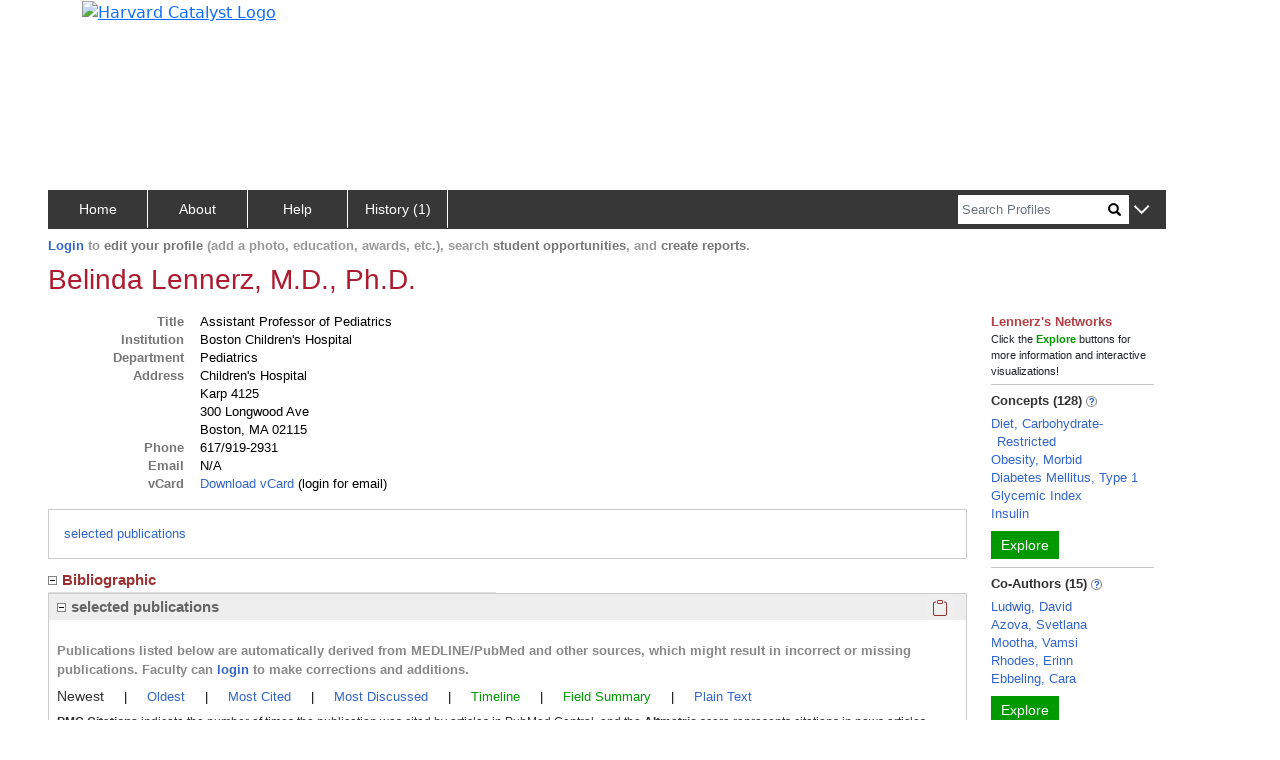

--- FILE ---
content_type: text/html; charset=utf-8
request_url: https://connects.catalyst.harvard.edu/Profiles/display/Person/66079
body_size: 2707
content:
<!DOCTYPE html>
<html lang="en-us">
<head>
    <!-- Required meta tags for bootstrap -->
    <meta charset="utf-8">
    <meta name="viewport" content="width=device-width, initial-scale=1">
    <meta name="description" content="This researcher's publications, concepts, co-authors, similar people and more.">
    <meta http-equiv="Cache-control" content="No-Store">

    <!-- Bootstrap CSS -->
    <link href="https://cdn.jsdelivr.net/npm/bootstrap@5.0.2/dist/css/bootstrap.min.css"
          rel="stylesheet"
          integrity="sha384-EVSTQN3/azprG1Anm3QDgpJLIm9Nao0Yz1ztcQTwFspd3yD65VohhpuuCOmLASjC"
          crossorigin="anonymous">

    <link href="/Profiles/StaticFiles/Configuration/myBranding.css" rel="stylesheet" type="text/css">
    <link href="/Profiles/StaticFiles/css/common/bigAndSmall.css" rel="stylesheet" type="text/css">
    <link href="/Profiles/StaticFiles/css/common/common-top-nav.css" rel="stylesheet" type="text/css">
    <link href="/Profiles/StaticFiles/css/common/common-access.css" rel="stylesheet" type="text/css">
    <link href="/Profiles/StaticFiles/css/common/common.css" rel="stylesheet" type="text/css">
    <link href="/Profiles/StaticFiles/css/common/accordions.css" rel="stylesheet" type="text/css">

    <link href="/Profiles/StaticFiles/css/person/person.css" rel="stylesheet" type="text/css">
    <link href="/Profiles/StaticFiles/css/common/parse.css" rel="stylesheet" type="text/css">
    <link href="/Profiles/StaticFiles/css/common/etlPubFields.css" rel="stylesheet" type="text/css">

    <script src="https://ajax.googleapis.com/ajax/libs/jquery/3.4.0/jquery.min.js"></script>

    <script src="https://cdn.jsdelivr.net/npm/bootstrap@5.0.2/dist/js/bootstrap.bundle.min.js"
            integrity="sha384-MrcW6ZMFYlzcLA8Nl+NtUVF0sA7MsXsP1UyJoMp4YLEuNSfAP+JcXn/tWtIaxVXM"
            crossorigin="anonymous"></script>

    <script src="https://www.gstatic.com/charts/loader.js"></script>

    <!-- altmetric -->
    <script src='https://d1bxh8uas1mnw7.cloudfront.net/assets/embed.js' type='text/javascript'></script>
    <script src="https://badge.dimensions.ai/badge.js" charset="utf-8"></script>

    <script type="text/javascript">let g = {};g.dataURLs = '[{"dataURL":"s=1232351&t=pNetworks"},{"dataURL":"s=1232351&t=data"}]';g.tab = '';g.preLoad = '[{"DisplayModule":"Person.GeneralInfo","ModuleData":[{"FirstName":"Belinda","LastName":"Lennerz","DisplayName":"Belinda Lennerz, M.D., Ph.D.","AddressLine1":"Children\'s Hospital","AddressLine2":"Karp 4125","AddressLine3":"300 Longwood Ave","AddressLine4":"Boston, MA 02115","Phone":"617\/919-2931","Fax":"","Affiliation":[{"SortOrder":1,"Title":"Assistant Professor of Pediatrics","InstitutionName":"Boston Children\'s Hospital","DepartmentName":"Pediatrics","DivisionName":"Endocrinology","FacultyRank":"Assistant Professor"}],"SupportHTML":"HMS\/HSDM faculty should contact contact@catalyst.harvard.edu. For faculty or fellow appointment updates and changes, please ask your appointing department to contact HMS. For fellow personal and demographic information, contact HMS Human Resources at human_resources@hms.harvard.edu. For faculty personal and demographic information, contact HMS Office for Faculty Affairs at facappt@hms.harvard.edu."}]},{"DisplayModule":"Person.Label","ModuleData":[{"FirstName":"Belinda","LastName":"Lennerz","DisplayName":"Belinda Lennerz, M.D., Ph.D.","PreferredPath":"\/profiles\/display\/Person\/66079","PersonID":66079,"NodeID":1232351}]},{"DisplayModule":"Person.AuthorInAuthorship","GroupLabel":"Bibliographic","PropertyLabel":"selected publications","Panel":"main","SortOrder":81},{"DisplayModule":"Person.Concept","PropertyLabel":"Concepts","ToolTip":"Derived automatically from this person\'s publications","Panel":"RHS","SortOrder":1},{"DisplayModule":"Person.CoAuthors","PropertyLabel":"Co-Authors","ToolTip":"People in Profiles who have published with this person","Panel":"RHS","SortOrder":2},{"DisplayModule":"Person.SameDepartment.Top5","PropertyLabel":"Same Department","ToolTip":"People in same department with this person","Panel":"RHS","SortOrder":4},{"DisplayModule":"Person.PhysicalNeighbour.Top5","PropertyLabel":"Physical Neighbors","ToolTip":"People whose addresses are nearby this person","Panel":"RHS","SortOrder":5},{"DisplayModule":"Person.Similar","PropertyLabel":"Similar People","ToolTip":"People who share similar concepts with this person","Panel":"RHS","SortOrder":3}]';g.profilesPath = '/Profiles';g.profilesRootURL = 'https://connects.catalyst.harvard.edu/profiles';g.staticRoot = '/Profiles/StaticFiles/';g.apiBasePath = 'https://connects.catalyst.harvard.edu/profiles/Profile/ProfileJsonSvc.aspx';g.searchApiPath = 'https://connects.catalyst.harvard.edu/profiles/Search/SearchSvc.aspx';g.listsApiPath = 'https://connects.catalyst.harvard.edu/profiles/Lists/ListsSvc.aspx';g.activityApiPath = 'https://connects.catalyst.harvard.edu/profiles/Activity/ActivitySvc.aspx';g.bannerMessage = '';g.directLink = '/Profiles/Direct/default.aspx';console.log("Global values after DisplayRepository replace", g);</script>

    <script type = "text/javascript">let sessionInfo = { };sessionInfo.sessionID = "b74891d2-c085-45b0-b96a-1eac3b2711d0";sessionInfo.userID = 0;sessionInfo.personID = 0;sessionInfo.personNodeID = 0;sessionInfo.personURI = "";sessionInfo.canEditPage = false;sessionInfo.listID = "";sessionInfo.listSize = 0;</script>


    <script>
        g.pageContext = 'profile';
    </script>
    <script src="/Profiles/StaticFiles/js/common/globals.js" type="text/javascript"></script>
    <script src="/Profiles/StaticFiles/Configuration/myBranding.js" type="text/javascript"></script>
    <script src="/Profiles/StaticFiles/js/common/brandingUtil.js" type="text/javascript"></script>

    <script src="/Profiles/StaticFiles/js/search/searchCommon.js" type="text/javascript"></script>
    <script src="/Profiles/StaticFiles/js/common/common.js" type="text/javascript"></script>
    <script src="/Profiles/StaticFiles/js/common/accordions.js" type="text/javascript"></script>
    <script src="/Profiles/StaticFiles/js/common/parsers/exploreParse.js" type="text/javascript"></script>
    <script src="/Profiles/StaticFiles/js/common/insertCommonContent.js" type="text/javascript"></script>
    <script src="/Profiles/StaticFiles/js/common/misc.js" type="text/javascript"></script>
    <script src="/Profiles/StaticFiles/js/common/sorting.js" type="text/javascript"></script>
    <script src="/Profiles/StaticFiles/js/common/topBar.js" type="text/javascript"></script>

    <script src="/Profiles/StaticFiles/js/person/general/personPage.js" type="text/javascript"></script>
    <script src="/Profiles/StaticFiles/js/person/general/personPageSkeleton.js" type="text/javascript"></script>

    <script src="/Profiles/StaticFiles/js/person/general/coordinatePersonParse.js" type="text/javascript"></script>

    <script src="/Profiles/StaticFiles/js/common/parsers/authorshipParse.js" type="text/javascript"></script>
    <script src="/Profiles/StaticFiles/js/common/authorship-helpers/authorshipNav.js" type="text/javascript"></script>
    <script src="/Profiles/StaticFiles/js/common/authorship-helpers/etlPubFields.js" type="text/javascript"></script>

    <script src="/Profiles/StaticFiles/js/common/authorship-helpers/badges-citations/authorshipBadgesAndCitations.js" type="text/javascript"></script>
    <script src="/Profiles/StaticFiles/js/common/authorship-helpers/filters/authorshipFilters.js" type="text/javascript"></script>
    <script src="/Profiles/StaticFiles/js/person/authorship-helpers/graphs-and-text/authorshipPlainText.js" type="text/javascript"></script>
    <script src="/Profiles/StaticFiles/js/person/authorship-helpers/graphs-and-text/timelineAndFieldSummary.js" type="text/javascript"></script>
    <script src="/Profiles/StaticFiles/js/person/authorship-helpers/graphs-and-text/timeline.js" type="text/javascript"></script>
    <script src="/Profiles/StaticFiles/js/person/authorship-helpers/graphs-and-text/fieldSummary.js" type="text/javascript"></script>

    <script src="/Profiles/StaticFiles/js/person/parsers/education.js" type="text/javascript"></script>
    <script src="/Profiles/StaticFiles/js/person/parsers/award.js" type="text/javascript"></script>
    <script src="/Profiles/StaticFiles/js/person/parsers/generalInfoParse.js" type="text/javascript"></script>
    <script src="/Profiles/StaticFiles/js/person/parsers/researchParse.js" type="text/javascript"></script>
    <script src="/Profiles/StaticFiles/js/person/parsers/trialsParse.js" type="text/javascript"></script>
    <script src="/Profiles/StaticFiles/js/person/parsers/opportunityParse.js" type="text/javascript"></script>
    <script src="/Profiles/StaticFiles/js/person/parsers/overviewParse.js" type="text/javascript"></script>
    <script src="/Profiles/StaticFiles/js/person/parsers/keyword.js" type="text/javascript"></script>
    <script src="/Profiles/StaticFiles/js/person/parsers/memberRoleParse.js" type="text/javascript"></script>
    <script src="/Profiles/StaticFiles/js/common/parsers/websitesParse.js" type="text/javascript"></script>
    <script src="/Profiles/StaticFiles/js/common/parsers/mediaParse.js" type="text/javascript"></script>
    <script src="/Profiles/StaticFiles/js/common/parsers/videoParse.js" type="text/javascript"></script>
    <script src="/Profiles/StaticFiles/js/common/parsers/mentor.js" type="text/javascript"></script>
    <script src="/Profiles/StaticFiles/js/common/parsers/parseCommon.js" type="text/javascript"></script>
    <script src="/Profiles/StaticFiles/js/common/parsers/presentationParse.js" type="text/javascript"></script>
    <script src="/Profiles/StaticFiles/js/common/parsers/twitterParse.js" type="text/javascript"></script>

    <script src="/Profiles/StaticFiles/js/common/authorship-helpers/authorshipSorting.js" type="text/javascript"></script>
    <script src="/Profiles/StaticFiles/js/GA4/GoogleAnalytics.js" type="text/javascript"></script>
    <script type="text/javascript">
        $(document).ready(function () {
            personReady();
        });
    </script>
    <script src="/Profiles/StaticFiles/profile.js" type="text/javascript"></script>

</head>
<body>
    
        <iframe src="https://www.googletagmanager.com/ns.html?id=GTM-PXSD37"
                height="0" width="0" style="display: none; visibility: hidden"></iframe>
    
    <script type="text/javascript"
            async src="https://www.googletagmanager.com/gtag/js?id=G-Y1ZL3JYDGL">
    </script>

   
    <!-- banner is inserted dynamically-->

    <div class="row modulesRow movable d-none" id="preFooter" dest="body">
        <div id="preFooterLeft"></div>
        <div id="preFooterRight"></div>
    </div> <!-- preFooter -->
    <!--
    <button type="button" id="widthButton" class="widthButton">
        <div id="widthButtonDiv"></div>
        <span id="smWidthSpan" class="d-block d-sm-block d-md-none d-lg-none d-xl-none d-xxl-none" >x/sm</span>
        <span id="mdWidthSpan" class="d-none d-sm-none d-md-block d-lg-none d-xl-none d-xxl-none"  >md</span>
        <span id="lgWidthSpan" class="d-none d-sm-none d-md-none d-lg-block d-xl-none d-xxl-none"  >lg</span>
        <span id="xlgWidthSpan" class="d-none d-sm-none d-md-none d-lg-none d-xl-block d-xxl-none" >x/xl</span>
    </button>
    -->
    <!-- footer is inserted dynamically-->

<script type="text/javascript" src="/_Incapsula_Resource?SWJIYLWA=719d34d31c8e3a6e6fffd425f7e032f3&ns=2&cb=850559451" async></script></body>
</html>



  

--- FILE ---
content_type: application/javascript
request_url: https://connects.catalyst.harvard.edu/Profiles/StaticFiles/js/person/general/personPageSkeleton.js
body_size: 1663
content:
async function personPreload() {
	g.preLoad = g.preLoad.replace(/"Emma-Louise "Emmilie" Aveling"/g, '"Emma-Louise `Emmilie` Aveling"');
    let modulesPreview = JSON.parse(g.preLoad);
    //let modulesPreview = gPerson.preLoad;

    if (!modulesPreview) {
        return; // skip to handling the 'full' modules, no skeletons
    }

    let [lhModules, rhModules, hiddenModules] = partitionSkeletonModules(modulesPreview);

    await commonSetup();

    for (let i=0; i<lhModules.length; i++) {
        let moduleJson = lhModules[i];
        emitModulePreviewMaybeData(
            moduleJson,
            skeletonLhsParser);

        if (moduleJson.DisplayModule == "Person.GeneralInfo") {
            gPerson.giLastName = moduleJson.ModuleData[0].LastName;
        }
    }

    let lastname = gPerson.giLastName;
    emitNameHeaderForExplores(lastname);

    for (let i=0; i<rhModules.length; i++) {
        let moduleJson = rhModules[i];
        emitModulePreviewMaybeData(
            moduleJson,
            skeletonRhsParser);
    }

    return [lhModules, rhModules, hiddenModules];
}
function partitionSkeletonModules(jsonArray) {
    // patch data -- nicer if data came with Panels, and those with uppercase
    jsonArray.forEach(m => { if (m.Panel) m.Panel = m.Panel.toUpperCase(); });

    let giModule = findModuleByName(jsonArray, "Person.GeneralInfo");
    giModule.Panel = gPreloadable.main;
    let labelModule = findModuleByName(jsonArray, "Person.Label");
    labelModule.Panel = gPreloadable.none;

    let lhModules = jsonArray.filter(m => m.Panel && m.Panel == gPreloadable.main);
    let rhModules = jsonArray.filter(m => m.Panel && m.Panel == gPreloadable.rhs);
    let hiddenModules = jsonArray.filter(m => m.Panel && m.Panel == gPreloadable.none);

    lhModules = sortArrayViaSortLabel(lhModules, 'SortOrder');
    rhModules = sortArrayViaSortLabel(rhModules, 'SortOrder');

    gPreloadable.modulePanels = new Map();
    jsonArray.forEach(m => gPreloadable.modulePanels.set(m.DisplayModule, m.Panel));

    return [lhModules, rhModules, hiddenModules];
}
function partitionFullModules(jsonArray) {
    let lhModules = jsonArray.filter(m => gPreloadable.modulePanels.get(m.DisplayModule) == gPreloadable.main);
    let rhModules = jsonArray.filter(m => gPreloadable.modulePanels.get(m.DisplayModule) == gPreloadable.rhs);
    let hiddenModules = jsonArray.filter(m => gPreloadable.modulePanels.get(m.DisplayModule) == gPreloadable.none);

    return [lhModules, rhModules, hiddenModules];
}
function getParser(moduleTitle) {
    if (!gPerson.parserMap) {
        gPerson.parserMap = new Map();
        
        let map = gPerson.parserMap;
        map.set("GeneralInfo", generalInfoParser);
        map.set("CurrentStudentOpportunities", opportunityParser);
        map.set("CompletedStudentProjects", completedProjectParser);
        map.set("HasMemberRole", memberRoleParser);
        map.set("EducationAndTraining", educationParser);
        map.set("AwardOrHonor", awardParser);
        map.set("Overview", overviewParser);
        map.set("FreetextKeyword", keywordParser);
        map.set("Websites", websitesParser);
        map.set("MediaLinks", mediaParse);
        map.set("ResearcherRole", researcherParser);
        map.set("ClinicalTrialRole", trialsParser);
        map.set("FeaturedPresentations", presentationsParser);
        map.set("FeaturedVideos", videosParser);
        map.set("Twitter", twitterParser);
        map.set("AuthorInAuthorship", authorshipParser);
    }
    let candidate = gPerson.parserMap.get(moduleTitle);
    let parser = candidate ? candidate : defaultLeftSideParser;

    return parser;
}

function emitModulePreviewMaybeData(
    moduleJson,
    skeletonParser) {

    let outerTargetCache = gPerson.outerTargetCache;
    let whichPanel = moduleJson.Panel;
    let panelElt = whichPanel == gPreloadable.rhs ? $('#modules-right-div') : $('#modules-left-div');

    let moduleTitle = getModuleEltTitle(moduleJson);

    let parser = getParser(moduleTitle);
    let bannerText = moduleJson.PropertyLabel;
    let groupLabel = moduleJson.GroupLabel;

    let outerTargetDiv = outerTargetCache[groupLabel];

    if (!outerTargetDiv) {
        if (groupLabel && whichPanel == gPerson.MAIN) {
            let parentInfo = makeOuterModuleDiv(groupLabel);
            outerTargetDiv = parentInfo.payload;
            outerTargetCache[groupLabel] = outerTargetDiv;
            panelElt.append(parentInfo.outerDiv);
        }
        else {
            let nonAccordion = $(`<div class="nonAccordion" id="${asIdentifier(moduleTitle)}-top"></div>`);
            panelElt.append(nonAccordion);
            outerTargetDiv = nonAccordion;
            outerTargetCache[moduleTitle] = outerTargetDiv;
        }
    }

    let moduleData = moduleJson.ModuleData;
    let parsedDataDiv;

    if (moduleData) {
        // data presented early. Bake it in
        parsedDataDiv = parser(moduleData, moduleTitle, bannerText);
        gPerson.fleshySkeleton.set(moduleTitle, true);
    }
    else {
        parsedDataDiv = skeletonParser(moduleJson, bannerText);
    }
    outerTargetDiv.append(parsedDataDiv);
}
function innerCacheAndTentavize(title, div) {
    div.addClass(gCommon.tentative);
    gPerson.innerTargetCache[title] = div;
}
function skeletonLhsParser(moduleJson, subtitle) {
    let moduleTitle = getModuleEltTitle(moduleJson)
    let accordionBannerTitle = subtitle;

    let innerAccordionInfo = makeAccordionDiv(moduleTitle, accordionBannerTitle, AccordionNestingOption.Nested);
    innerAccordionInfo.outerDiv.addClass("_lhs");
    innerAccordionInfo.outerDiv.attr("title", accordionBannerTitle);
    innerAccordionInfo.outerDiv.append($('<div class="loadInProgress">Loading</div>'));

    innerCacheAndTentavize(moduleTitle, innerAccordionInfo.payload);

    return innerAccordionInfo.outerDiv;
}
function skeletonRhsParser(moduleJson) {
    let moduleTitle = getModuleEltTitle(moduleJson)
    let targetDiv = gPerson.outerTargetCache[moduleTitle];

    let dataDiv = makeModuleTitleDiv(moduleTitle);
    let exploreDiv = $(`<div class="exploreDiv"></div>`);

    dataDiv.append(exploreDiv);
    dataDiv.append($('<div class="loadInProgress">Loading</div>'));

    exploreDiv.append($("<hr class='tightHr'>"));

    let propertyLabel = moduleJson.PropertyLabel;

    let titleDiv = $(`<div class="explore_title">${propertyLabel}</div>`);
    exploreDiv.append(titleDiv);

    let blurbDiv = $(`<div class="exploreBlurbDiv">${propertyLabel}</div>`);
    exploreDiv.append(blurbDiv);
    blurbDiv.hide();

    let moreInfoButton = $(`<img src="${gBrandingConstants.jsCommonImageFiles}info.png" 
                                    alt="moreInfo" class="noBorder">`);
    titleDiv.append(spanify(" "))
        .append(moreInfoButton);

    moreInfoButton.on("click", function() {
        toggleVisibility(blurbDiv);
    })

    targetDiv.append(dataDiv);

    innerCacheAndTentavize(moduleTitle, exploreDiv);

    return dataDiv;
}





--- FILE ---
content_type: application/javascript
request_url: https://connects.catalyst.harvard.edu/_Incapsula_Resource?SWJIYLWA=719d34d31c8e3a6e6fffd425f7e032f3&ns=2&cb=850559451
body_size: 19942
content:
var _0x9cc1=['\x57\x63\x4f\x43\x4d\x57\x41\x55\x44\x38\x4b\x48','\x4a\x63\x4b\x45\x77\x34\x44\x44\x74\x38\x4b\x75\x4b\x38\x4b\x35\x45\x6c\x77\x3d','\x4e\x63\x4f\x6b\x77\x34\x70\x4e\x51\x73\x4f\x63\x5a\x41\x3d\x3d','\x77\x72\x33\x44\x71\x4d\x4b\x79','\x77\x70\x58\x43\x67\x73\x4b\x55\x41\x4d\x4b\x47\x77\x36\x63\x52\x77\x6f\x78\x4b','\x42\x42\x76\x44\x76\x4d\x4b\x55\x4a\x45\x33\x43\x68\x57\x70\x41\x57\x46\x77\x63\x77\x6f\x64\x31\x41\x30\x62\x44\x73\x4d\x4f\x6c','\x48\x63\x4b\x55\x50\x45\x63\x3d','\x63\x57\x46\x57\x53\x51\x5a\x2f\x77\x36\x45\x3d','\x77\x37\x4c\x43\x67\x4d\x4f\x39\x77\x6f\x76\x43\x72\x78\x64\x74\x77\x35\x4c\x43\x69\x53\x35\x48\x77\x35\x62\x44\x67\x38\x4f\x30\x57\x51\x3d\x3d','\x4f\x7a\x51\x35\x56\x63\x4b\x68','\x77\x72\x74\x6c\x77\x72\x48\x44\x73\x6b\x2f\x44\x6e\x67\x3d\x3d','\x50\x6b\x4c\x44\x6f\x38\x4f\x41\x55\x63\x4b\x62\x77\x71\x4d\x79\x77\x37\x44\x44\x67\x52\x54\x43\x69\x42\x6a\x43\x6b\x73\x4f\x4a\x77\x6f\x37\x44\x71\x63\x4f\x79\x77\x6f\x45\x58\x48\x38\x4f\x6f\x77\x70\x45\x76\x44\x73\x4f\x32\x77\x36\x7a\x44\x68\x73\x4f\x49\x62\x52\x4c\x43\x6d\x77\x78\x51\x65\x73\x4f\x38\x77\x37\x58\x43\x72\x47\x62\x43\x76\x63\x4f\x30\x77\x37\x33\x44\x73\x46\x6a\x43\x6f\x73\x4b\x43\x77\x70\x77\x2b\x65\x38\x4b\x79\x50\x43\x6a\x44\x69\x6b\x62\x44\x76\x38\x4f\x79\x77\x6f\x52\x56\x77\x71\x66\x44\x74\x6e\x5a\x56\x46\x67\x49\x3d','\x77\x35\x44\x43\x74\x56\x6f\x3d','\x77\x34\x58\x44\x68\x79\x45\x61\x77\x37\x62\x43\x71\x55\x31\x71\x4e\x55\x68\x6a\x54\x38\x4f\x34\x5a\x38\x4b\x2b\x43\x58\x41\x3d','\x77\x34\x68\x67\x77\x72\x72\x43\x74\x47\x49\x3d','\x4f\x73\x4b\x64\x4b\x56\x42\x30\x77\x72\x6c\x77\x42\x73\x4f\x4a\x77\x35\x59\x3d','\x51\x4d\x4b\x63\x77\x70\x30\x3d','\x77\x72\x52\x6f\x77\x72\x37\x44\x70\x33\x72\x44\x67\x67\x3d\x3d','\x54\x51\x37\x44\x68\x41\x3d\x3d','\x77\x71\x50\x43\x6c\x4d\x4b\x71\x77\x6f\x58\x44\x6d\x52\x38\x3d','\x56\x42\x6a\x43\x6e\x77\x3d\x3d','\x77\x71\x54\x43\x6b\x4d\x4f\x6a','\x77\x35\x62\x43\x74\x6c\x49\x3d','\x77\x35\x72\x44\x6a\x38\x4b\x66','\x77\x70\x6a\x43\x69\x38\x4b\x44\x47\x38\x4b\x67\x77\x37\x49\x3d','\x77\x72\x62\x44\x70\x45\x6b\x3d','\x45\x48\x64\x75','\x77\x70\x34\x39\x77\x34\x48\x44\x6c\x55\x6b\x52\x77\x71\x56\x4a\x77\x72\x45\x56','\x77\x71\x59\x52\x4f\x46\x45\x36\x64\x41\x3d\x3d','\x77\x71\x2f\x44\x67\x46\x38\x3d','\x77\x34\x48\x43\x74\x48\x37\x44\x6a\x73\x4b\x4e\x77\x6f\x77\x72\x61\x73\x4f\x70\x42\x67\x3d\x3d','\x63\x38\x4b\x42\x77\x37\x33\x44\x6a\x7a\x46\x67','\x54\x73\x4b\x4a\x77\x6f\x41\x3d','\x5a\x77\x58\x44\x71\x58\x51\x74\x77\x36\x49\x3d','\x4d\x43\x44\x44\x6c\x51\x3d\x3d','\x77\x34\x30\x78\x57\x77\x3d\x3d','\x77\x72\x50\x43\x74\x63\x4b\x31','\x48\x4d\x4b\x73\x77\x35\x59\x3d','\x77\x72\x55\x44\x77\x37\x63\x3d','\x4b\x79\x77\x30\x54\x73\x4b\x55\x64\x41\x3d\x3d','\x77\x71\x6a\x44\x6e\x47\x63\x3d','\x42\x42\x41\x2b','\x45\x4d\x4b\x33\x77\x6f\x51\x3d','\x53\x43\x76\x44\x75\x67\x3d\x3d','\x77\x34\x49\x71\x59\x51\x3d\x3d','\x4f\x38\x4b\x5a\x77\x6f\x6f\x3d','\x77\x70\x72\x44\x6f\x55\x7a\x44\x70\x55\x6e\x43\x73\x67\x3d\x3d','\x77\x71\x62\x44\x74\x54\x51\x3d','\x77\x72\x4c\x44\x72\x38\x4b\x30\x77\x35\x62\x43\x6d\x4d\x4b\x45','\x77\x72\x42\x58\x77\x71\x30\x3d','\x4b\x63\x4f\x76\x46\x41\x3d\x3d','\x51\x58\x66\x43\x69\x67\x3d\x3d','\x42\x78\x5a\x70\x77\x72\x30\x63\x77\x71\x78\x64\x77\x6f\x50\x43\x6b\x38\x4b\x58\x59\x51\x3d\x3d','\x65\x6b\x77\x75\x77\x37\x4a\x75','\x61\x73\x4b\x77\x44\x67\x3d\x3d','\x43\x4d\x4b\x62\x48\x67\x3d\x3d','\x77\x70\x33\x44\x6e\x6e\x63\x42\x77\x72\x4c\x43\x76\x51\x3d\x3d','\x77\x70\x44\x44\x73\x30\x38\x56\x42\x54\x59\x3d','\x46\x6d\x37\x44\x68\x4d\x4f\x68\x62\x4d\x4b\x53\x77\x6f\x49\x3d','\x77\x6f\x72\x44\x76\x45\x2f\x44\x70\x48\x7a\x43\x74\x41\x3d\x3d','\x4c\x4d\x4b\x65\x43\x77\x3d\x3d','\x77\x71\x6a\x43\x75\x38\x4f\x6d\x77\x37\x74\x4e\x77\x6f\x33\x43\x68\x77\x3d\x3d','\x77\x35\x6a\x44\x76\x38\x4b\x63\x52\x73\x4f\x39\x44\x51\x3d\x3d','\x4a\x4d\x4b\x50\x77\x35\x66\x44\x70\x67\x3d\x3d','\x53\x4d\x4b\x38\x46\x63\x4f\x2b\x55\x6e\x77\x3d','\x52\x52\x2f\x44\x75\x6d\x63\x56','\x4c\x57\x58\x44\x68\x38\x4f\x42\x62\x4d\x4b\x74','\x57\x78\x48\x43\x70\x69\x58\x43\x74\x77\x41\x33\x64\x33\x76\x43\x6f\x73\x4f\x38\x77\x35\x33\x43\x6f\x4d\x4f\x45','\x4b\x79\x73\x36\x56\x38\x4b\x38\x5a\x51\x3d\x3d','\x77\x6f\x72\x44\x75\x55\x48\x44\x76\x6e\x77\x3d','\x46\x73\x4b\x6c\x54\x4d\x4f\x6c\x46\x32\x67\x4d\x56\x63\x4b\x71\x77\x35\x4e\x54\x77\x72\x56\x54\x77\x70\x41\x4d\x77\x72\x67\x49\x77\x36\x52\x61\x47\x6a\x76\x44\x6b\x73\x4b\x43\x77\x71\x62\x44\x68\x6c\x64\x39\x4b\x78\x4c\x44\x74\x55\x67\x3d','\x48\x38\x4b\x4e\x49\x45\x5a\x41','\x77\x72\x76\x44\x71\x4d\x4b\x38\x77\x34\x6f\x3d','\x49\x63\x4f\x2b\x4d\x63\x4b\x4b\x77\x37\x67\x3d','\x77\x6f\x2f\x44\x6f\x30\x4d\x42\x42\x53\x77\x3d','\x45\x30\x70\x30','\x61\x41\x6a\x44\x70\x6d\x45\x59\x77\x37\x34\x3d','\x61\x69\x44\x44\x6b\x41\x3d\x3d','\x63\x47\x68\x51','\x77\x6f\x62\x43\x69\x73\x4b\x76','\x77\x70\x33\x44\x75\x63\x4b\x69','\x77\x34\x6b\x4c\x53\x77\x3d\x3d','\x77\x71\x46\x73\x77\x71\x59\x3d','\x47\x57\x7a\x44\x6b\x67\x3d\x3d','\x77\x35\x4c\x44\x74\x73\x4b\x41','\x59\x79\x48\x43\x70\x77\x3d\x3d','\x62\x31\x41\x77','\x63\x6b\x44\x43\x73\x41\x3d\x3d','\x53\x30\x72\x43\x6e\x41\x3d\x3d','\x51\x7a\x5a\x6c\x4d\x6d\x7a\x44\x6e\x41\x3d\x3d','\x5a\x58\x46\x41\x62\x68\x74\x67','\x47\x51\x34\x7a\x77\x71\x5a\x4e\x77\x71\x4d\x59\x77\x34\x49\x3d','\x41\x4d\x4b\x70\x77\x37\x59\x3d','\x54\x46\x72\x43\x69\x77\x3d\x3d','\x77\x36\x50\x43\x76\x6c\x49\x35\x49\x47\x31\x73\x64\x63\x4b\x61\x77\x70\x76\x44\x75\x6b\x50\x43\x73\x4d\x4f\x4b\x77\x34\x54\x44\x70\x6c\x54\x43\x67\x73\x4b\x33\x4c\x4d\x4f\x78\x49\x6b\x56\x38\x77\x71\x6e\x43\x6e\x6e\x58\x43\x74\x38\x4f\x7a\x77\x37\x55\x46\x77\x6f\x6c\x5a\x77\x36\x4c\x43\x74\x68\x50\x44\x71\x51\x4d\x79\x51\x77\x3d\x3d','\x4b\x54\x5a\x72','\x77\x35\x4c\x43\x71\x57\x7a\x44\x6c\x41\x3d\x3d','\x41\x38\x4b\x78\x49\x67\x3d\x3d','\x52\x57\x6f\x31','\x57\x68\x4c\x43\x69\x6d\x2f\x43\x71\x67\x4d\x69\x64\x51\x3d\x3d','\x77\x34\x50\x43\x73\x6b\x34\x3d','\x43\x52\x70\x33\x64\x7a\x70\x38','\x48\x7a\x41\x37','\x77\x72\x52\x6f\x77\x72\x37\x44\x70\x33\x6a\x44\x6d\x54\x4e\x65\x57\x73\x4f\x6a','\x64\x57\x78\x44\x62\x79\x78\x39\x77\x36\x42\x48\x42\x4d\x4f\x52','\x59\x53\x62\x43\x70\x51\x3d\x3d','\x77\x6f\x62\x43\x67\x6b\x48\x44\x76\x38\x4b\x72\x51\x67\x3d\x3d','\x49\x38\x4b\x77\x77\x6f\x38\x4b\x56\x38\x4f\x55\x77\x37\x50\x44\x6a\x77\x3d\x3d','\x47\x4d\x4b\x61\x48\x41\x3d\x3d','\x44\x52\x44\x44\x73\x63\x4b\x63\x4e\x45\x41\x3d','\x77\x35\x68\x34\x77\x72\x66\x43\x72\x31\x58\x43\x72\x73\x4f\x7a\x54\x38\x4b\x6e\x42\x51\x3d\x3d','\x77\x72\x6f\x7a\x77\x36\x30\x3d','\x77\x37\x4c\x44\x6f\x73\x4b\x33\x4a\x79\x38\x42\x4f\x32\x31\x72\x57\x58\x58\x43\x69\x45\x48\x43\x76\x38\x4f\x75','\x77\x37\x48\x44\x67\x63\x4b\x75\x62\x33\x73\x3d','\x56\x6d\x72\x43\x6a\x41\x3d\x3d','\x77\x35\x33\x44\x6b\x41\x54\x43\x6f\x63\x4f\x6f\x48\x52\x5a\x6c\x65\x38\x4f\x63\x65\x52\x54\x44\x73\x63\x4b\x59\x48\x69\x6a\x44\x69\x4d\x4b\x61\x77\x35\x44\x43\x68\x79\x37\x43\x67\x52\x31\x39\x77\x37\x54\x44\x6f\x38\x4b\x6e\x77\x37\x54\x44\x75\x38\x4f\x75\x42\x73\x4b\x2f\x44\x32\x7a\x43\x74\x32\x6f\x7a\x77\x6f\x74\x72\x61\x51\x3d\x3d','\x54\x54\x66\x43\x70\x41\x3d\x3d','\x64\x30\x76\x43\x69\x38\x4f\x46\x77\x6f\x4e\x79','\x48\x38\x4f\x32\x77\x37\x76\x43\x72\x6d\x39\x67','\x41\x52\x6c\x72','\x77\x70\x6a\x44\x6a\x4d\x4b\x39','\x63\x73\x4f\x52\x77\x70\x55\x3d','\x77\x35\x62\x43\x74\x73\x4b\x69\x64\x41\x35\x48\x77\x6f\x38\x78','\x61\x4d\x4b\x37\x77\x72\x39\x4e','\x77\x6f\x6a\x43\x68\x73\x4b\x57\x50\x63\x4b\x49\x77\x36\x73\x41','\x66\x4d\x4f\x38\x4f\x51\x3d\x3d','\x59\x69\x6a\x43\x6f\x55\x37\x43\x74\x77\x4d\x78','\x77\x36\x34\x48\x58\x51\x3d\x3d','\x77\x72\x2f\x44\x6d\x45\x73\x3d','\x44\x6b\x6f\x2f\x77\x72\x6c\x59\x77\x72\x6b\x65\x77\x70\x72\x44\x6b\x4d\x4f\x57','\x51\x4d\x4f\x61\x77\x71\x48\x44\x6f\x41\x6e\x43\x72\x6b\x6e\x44\x73\x73\x4f\x43\x77\x71\x51\x57','\x48\x4d\x4b\x7a\x77\x34\x38\x3d','\x77\x6f\x6e\x44\x68\x38\x4f\x76','\x59\x38\x4b\x33\x77\x70\x49\x3d','\x77\x36\x37\x44\x6c\x4d\x4b\x73\x59\x58\x76\x43\x71\x41\x3d\x3d','\x44\x41\x49\x78','\x63\x38\x4f\x62\x77\x6f\x34\x3d','\x59\x45\x73\x59\x65\x48\x62\x44\x71\x69\x54\x44\x6e\x54\x78\x2b\x77\x34\x34\x3d','\x4c\x43\x45\x33\x53\x63\x4b\x79\x5a\x38\x4b\x54\x43\x67\x3d\x3d','\x41\x38\x4f\x6a\x4c\x63\x4b\x59\x77\x37\x58\x44\x6a\x6d\x51\x37\x77\x6f\x6f\x70\x45\x41\x3d\x3d','\x77\x35\x44\x44\x76\x38\x4b\x51\x56\x4d\x4f\x75\x41\x73\x4b\x61\x77\x35\x38\x3d','\x77\x6f\x31\x5a\x77\x72\x41\x3d','\x50\x79\x5a\x32','\x77\x6f\x66\x44\x67\x38\x4f\x34','\x77\x37\x66\x43\x72\x4d\x4b\x31','\x4e\x6b\x56\x52\x44\x67\x3d\x3d','\x77\x70\x37\x44\x72\x46\x6e\x44\x67\x32\x48\x43\x71\x32\x6f\x3d','\x77\x34\x49\x6b\x64\x41\x3d\x3d','\x77\x35\x33\x44\x6a\x33\x44\x44\x76\x4d\x4b\x4d\x56\x63\x4b\x63\x48\x38\x4f\x74\x77\x35\x58\x43\x75\x63\x4f\x64\x55\x63\x4f\x57\x77\x71\x7a\x43\x68\x38\x4f\x4e\x77\x72\x58\x44\x6a\x41\x3d\x3d','\x77\x72\x50\x43\x6a\x4d\x4b\x6e\x77\x70\x37\x44\x72\x41\x3d\x3d','\x54\x51\x37\x43\x76\x32\x55\x3d','\x62\x6a\x64\x49','\x45\x32\x58\x44\x6a\x73\x4f\x6a\x59\x4d\x4b\x31','\x77\x35\x35\x6f\x77\x72\x2f\x43\x72\x6d\x4c\x43\x73\x67\x3d\x3d','\x77\x6f\x44\x44\x6a\x4d\x4b\x54','\x77\x70\x6e\x44\x74\x4d\x4b\x55','\x55\x67\x2f\x43\x73\x6d\x34\x64\x54\x51\x62\x44\x70\x68\x59\x3d','\x53\x77\x54\x43\x75\x47\x77\x50\x54\x41\x3d\x3d','\x46\x79\x48\x44\x71\x77\x3d\x3d','\x77\x72\x44\x43\x74\x79\x59\x3d','\x50\x6c\x41\x45\x66\x6d\x63\x3d','\x48\x6b\x46\x4c\x44\x44\x62\x44\x75\x77\x3d\x3d','\x4b\x45\x76\x44\x74\x77\x3d\x3d','\x4f\x63\x4b\x2f\x48\x41\x3d\x3d','\x4f\x43\x76\x43\x74\x48\x62\x43\x72\x51\x73\x3d','\x57\x51\x38\x30\x77\x71\x5a\x63\x77\x72\x67\x3d','\x54\x67\x44\x44\x69\x67\x3d\x3d','\x77\x6f\x44\x43\x68\x57\x34\x3d','\x5a\x4d\x4b\x54\x4b\x55\x35\x45\x77\x72\x4d\x3d','\x63\x67\x7a\x44\x70\x48\x4d\x4a','\x77\x72\x72\x44\x73\x73\x4b\x37','\x77\x35\x50\x44\x73\x4d\x4b\x62','\x77\x72\x4c\x43\x75\x42\x42\x49\x41\x63\x4b\x59\x4c\x4d\x4b\x6c\x48\x77\x3d\x3d','\x57\x4d\x4f\x51\x77\x6f\x6a\x44\x69\x69\x6e\x43\x6c\x51\x3d\x3d','\x77\x36\x66\x43\x6f\x63\x4b\x2f','\x77\x72\x31\x69\x77\x70\x34\x3d','\x47\x63\x4b\x73\x46\x63\x4f\x39\x51\x33\x4a\x52\x52\x38\x4f\x2b\x77\x6f\x63\x3d','\x4e\x44\x35\x41','\x77\x36\x2f\x43\x6e\x73\x4b\x61\x77\x35\x2f\x43\x6a\x78\x6f\x3d','\x47\x63\x4b\x59\x77\x37\x55\x3d','\x50\x4d\x4b\x54\x4c\x41\x3d\x3d','\x77\x34\x62\x43\x6a\x63\x4b\x58\x42\x63\x4b\x4e','\x51\x52\x5a\x31','\x77\x70\x67\x7a\x77\x34\x51\x3d','\x4b\x38\x4b\x79\x43\x67\x3d\x3d','\x57\x4d\x4b\x31\x77\x70\x68\x63\x61\x53\x52\x45\x77\x70\x77\x3d','\x52\x73\x4b\x67\x77\x35\x41\x3d','\x59\x46\x49\x56','\x77\x35\x66\x44\x6b\x43\x66\x44\x72\x73\x4f\x62\x52\x73\x4f\x61\x51\x38\x4b\x37\x77\x35\x2f\x44\x6f\x4d\x4f\x4e\x45\x4d\x4f\x4c\x77\x36\x33\x43\x6e\x67\x3d\x3d','\x56\x73\x4f\x49\x4d\x58\x51\x50\x43\x77\x3d\x3d','\x77\x71\x66\x44\x73\x6c\x55\x3d','\x56\x4d\x4f\x58\x47\x41\x3d\x3d','\x77\x71\x44\x44\x6a\x73\x4f\x5a\x77\x72\x56\x37\x42\x41\x6e\x44\x70\x4d\x4f\x4e\x77\x6f\x54\x44\x74\x48\x54\x43\x72\x63\x4b\x58\x77\x71\x55\x72\x77\x6f\x34\x3d','\x77\x35\x76\x43\x6d\x78\x2f\x44\x70\x4d\x4f\x74\x56\x67\x34\x67\x65\x41\x3d\x3d','\x41\x56\x52\x4a\x41\x6a\x59\x3d','\x77\x6f\x50\x43\x69\x55\x76\x44\x76\x63\x4b\x6e\x5a\x56\x73\x3d','\x77\x72\x33\x44\x6f\x73\x4b\x37\x77\x34\x50\x43\x72\x63\x4b\x59','\x77\x71\x58\x43\x72\x73\x4b\x79','\x77\x72\x55\x56\x4c\x45\x51\x53\x62\x69\x58\x44\x76\x41\x6e\x44\x6f\x4d\x4b\x36\x50\x6a\x72\x44\x68\x69\x6c\x31\x47\x45\x44\x44\x69\x55\x73\x35\x51\x38\x4f\x48\x77\x34\x2f\x43\x68\x38\x4b\x53\x77\x70\x4d\x53\x47\x38\x4b\x4a\x77\x71\x51\x68\x5a\x57\x6e\x44\x6a\x42\x38\x3d','\x65\x56\x41\x33\x77\x37\x78\x7a\x77\x71\x6a\x44\x6b\x67\x3d\x3d','\x77\x72\x51\x5a\x77\x35\x67\x3d','\x50\x4d\x4b\x50\x77\x34\x72\x44\x74\x63\x4b\x38\x4b\x67\x3d\x3d','\x77\x71\x68\x52\x77\x36\x38\x3d','\x49\x4d\x4b\x47\x77\x35\x48\x44\x74\x63\x4b\x68\x4c\x4d\x4b\x49\x45\x6b\x42\x41\x45\x38\x4f\x74\x59\x67\x56\x67\x57\x44\x6e\x44\x6d\x73\x4b\x62\x77\x71\x76\x44\x74\x77\x3d\x3d','\x77\x36\x6b\x6e\x56\x38\x4f\x47\x52\x4d\x4f\x5a','\x66\x6e\x7a\x43\x6e\x41\x3d\x3d','\x77\x6f\x48\x44\x6c\x32\x77\x42\x77\x71\x2f\x43\x75\x79\x4e\x7a\x66\x30\x42\x74\x55\x4d\x4b\x76\x64\x63\x4f\x6e\x47\x6a\x48\x43\x6f\x4d\x4f\x41\x77\x70\x62\x44\x6e\x45\x48\x43\x74\x38\x4f\x61\x57\x7a\x41\x3d','\x77\x6f\x59\x59\x4f\x77\x3d\x3d','\x48\x4d\x4b\x52\x4f\x55\x68\x64\x77\x70\x54\x43\x67\x67\x3d\x3d','\x4e\x63\x4b\x51\x4a\x6b\x56\x44\x77\x72\x34\x3d','\x77\x35\x2f\x44\x71\x73\x4f\x68\x61\x55\x70\x54\x77\x6f\x5a\x69\x77\x34\x45\x3d','\x77\x6f\x34\x6c\x77\x34\x7a\x44\x6a\x6e\x34\x3d','\x77\x71\x4e\x73\x77\x72\x62\x44\x6a\x63\x4b\x63\x77\x36\x6f\x57\x77\x35\x34\x5a\x41\x63\x4b\x63\x41\x67\x3d\x3d','\x77\x72\x4c\x44\x75\x77\x38\x3d','\x77\x6f\x72\x44\x71\x45\x6b\x44\x43\x51\x76\x44\x67\x41\x3d\x3d','\x77\x72\x66\x44\x71\x38\x4f\x31\x4d\x77\x3d\x3d','\x77\x72\x76\x43\x70\x6e\x59\x3d','\x4a\x73\x4f\x6e\x77\x35\x46\x5a\x52\x4d\x4f\x65\x63\x67\x3d\x3d','\x77\x70\x2f\x44\x6e\x53\x4c\x44\x70\x63\x4f\x54\x51\x4d\x4f\x41\x42\x73\x4b\x36','\x66\x41\x58\x44\x6a\x77\x3d\x3d','\x77\x34\x54\x44\x74\x73\x4b\x48\x52\x73\x4f\x67\x43\x38\x4b\x67\x77\x34\x68\x74\x77\x35\x72\x44\x6c\x4d\x4f\x53\x66\x38\x4f\x5a\x64\x41\x2f\x43\x72\x56\x46\x53\x49\x4d\x4f\x68\x4a\x63\x4f\x49\x52\x4d\x4f\x4e\x77\x72\x6f\x44\x77\x71\x35\x7a\x56\x6c\x6e\x44\x6f\x33\x2f\x44\x6f\x67\x3d\x3d','\x51\x73\x4b\x77\x46\x38\x4f\x38\x53\x48\x56\x56\x54\x41\x3d\x3d','\x4f\x6e\x56\x43','\x51\x63\x4f\x62\x77\x6f\x4c\x44\x69\x44\x76\x43\x6c\x46\x50\x44\x70\x63\x4f\x50','\x77\x6f\x7a\x43\x6a\x6b\x50\x44\x76\x63\x4b\x78\x53\x31\x41\x35\x62\x4d\x4b\x43\x49\x51\x33\x43\x73\x38\x4f\x42\x55\x58\x54\x44\x70\x73\x4f\x41\x77\x37\x66\x43\x75\x48\x30\x3d','\x42\x38\x4f\x73\x77\x34\x67\x3d','\x5a\x58\x52\x4f\x64\x42\x73\x3d','\x77\x71\x7a\x43\x6d\x63\x4b\x6c\x77\x70\x44\x44\x72\x41\x4d\x3d','\x77\x70\x72\x43\x69\x46\x38\x3d','\x77\x71\x48\x44\x67\x57\x51\x3d','\x77\x34\x37\x43\x75\x58\x48\x44\x6d\x38\x4b\x36\x77\x6f\x73\x3d','\x77\x72\x30\x52\x48\x67\x3d\x3d','\x77\x37\x4d\x6f\x65\x77\x3d\x3d','\x58\x7a\x39\x2b\x4d\x6e\x48\x44\x6d\x73\x4b\x33\x77\x71\x54\x44\x69\x31\x2f\x43\x70\x51\x3d\x3d','\x45\x4d\x4f\x38\x77\x37\x72\x43\x6f\x6e\x4a\x74','\x77\x70\x6c\x6e\x77\x72\x30\x3d','\x46\x63\x4b\x39\x49\x67\x3d\x3d','\x56\x4d\x4b\x31\x44\x73\x4f\x2b\x54\x33\x70\x6e\x54\x4d\x4f\x6a\x77\x70\x63\x53','\x5a\x56\x45\x59\x61\x48\x62\x44\x73\x54\x37\x44\x6b\x41\x3d\x3d','\x77\x6f\x2f\x44\x6a\x38\x4f\x68','\x42\x4d\x4f\x70\x4e\x63\x4b\x43\x77\x36\x4c\x44\x6d\x55\x55\x68\x77\x6f\x34\x6a','\x77\x70\x2f\x43\x6c\x45\x72\x44\x71\x73\x4b\x65\x54\x56\x67\x79\x4f\x41\x3d\x3d','\x62\x30\x76\x43\x6c\x73\x4f\x57','\x45\x52\x35\x37\x66\x43\x74\x67','\x77\x70\x37\x43\x67\x6c\x7a\x44\x72\x41\x3d\x3d','\x77\x36\x2f\x44\x6e\x73\x4b\x67\x62\x32\x50\x43\x70\x51\x3d\x3d','\x42\x52\x44\x44\x72\x4d\x4b\x51\x4e\x45\x66\x43\x6f\x41\x3d\x3d','\x77\x71\x6b\x63\x4e\x30\x51\x50\x61\x41\x3d\x3d','\x62\x38\x4f\x48\x4c\x51\x3d\x3d','\x77\x72\x58\x44\x67\x55\x63\x3d','\x77\x6f\x4c\x44\x6b\x63\x4f\x6e','\x53\x4d\x4b\x67\x4d\x67\x3d\x3d','\x77\x37\x56\x34\x77\x72\x63\x3d','\x77\x34\x33\x43\x6b\x38\x4b\x56','\x45\x63\x4b\x35\x77\x71\x70\x47\x64\x53\x4a\x65\x77\x35\x73\x4b\x62\x73\x4f\x41\x55\x54\x44\x44\x72\x6a\x54\x43\x73\x51\x3d\x3d','\x77\x35\x62\x43\x73\x30\x7a\x44\x69\x4d\x4b\x38\x77\x6f\x6f\x68\x61\x41\x3d\x3d','\x77\x36\x78\x30\x77\x72\x38\x3d','\x77\x71\x50\x43\x6b\x56\x77\x3d','\x61\x46\x76\x43\x68\x38\x4f\x52\x77\x6f\x4e\x6f','\x77\x6f\x41\x41\x47\x67\x3d\x3d','\x4a\x4d\x4b\x71\x77\x72\x34\x4e\x55\x63\x4f\x50','\x77\x6f\x6a\x44\x75\x38\x4b\x74\x64\x47\x38\x59\x49\x6a\x34\x74\x51\x47\x33\x44\x6d\x77\x44\x43\x6c\x38\x4b\x77\x77\x6f\x52\x69\x62\x6c\x50\x43\x74\x7a\x2f\x44\x71\x63\x4b\x49\x45\x63\x4f\x78\x77\x71\x4c\x44\x72\x73\x4f\x2f\x4b\x73\x4b\x4e\x50\x67\x56\x77\x77\x34\x6b\x4c\x53\x41\x34\x2b\x77\x6f\x63\x59','\x77\x71\x74\x35\x77\x37\x73\x3d','\x77\x71\x2f\x43\x74\x4d\x4f\x30\x77\x37\x64\x53\x77\x71\x50\x43\x6c\x58\x39\x52','\x59\x52\x58\x44\x6f\x58\x55\x59\x77\x36\x55\x3d','\x77\x34\x7a\x43\x76\x57\x6e\x44\x6c\x63\x4b\x70\x77\x6f\x49\x37\x59\x4d\x4f\x61\x58\x4d\x4b\x38\x66\x55\x33\x44\x69\x4d\x4f\x35\x77\x34\x4d\x3d','\x77\x70\x58\x44\x70\x30\x45\x54\x46\x41\x3d\x3d','\x77\x70\x7a\x44\x6c\x69\x6a\x44\x70\x4d\x4f\x61\x57\x77\x3d\x3d','\x5a\x31\x30\x30\x77\x37\x4a\x39\x77\x71\x66\x44\x6c\x54\x2f\x43\x6e\x4d\x4f\x62\x77\x34\x7a\x43\x71\x4d\x4b\x6e\x77\x72\x58\x44\x68\x7a\x4c\x44\x6a\x67\x3d\x3d','\x43\x57\x48\x44\x6a\x4d\x4f\x78\x63\x51\x3d\x3d','\x77\x6f\x76\x43\x6c\x31\x2f\x44\x6c\x73\x4b\x2b\x52\x31\x67\x3d','\x77\x71\x6e\x44\x76\x38\x4f\x77\x4d\x6e\x34\x63\x66\x58\x34\x70\x43\x7a\x62\x43\x6d\x41\x50\x43\x70\x4d\x4b\x7a\x77\x70\x78\x6e\x64\x77\x2f\x43\x6d\x52\x66\x44\x75\x38\x4f\x58\x56\x73\x4b\x36\x77\x37\x72\x44\x74\x51\x3d\x3d','\x54\x4d\x4f\x4d\x4d\x32\x59\x65','\x64\x56\x31\x4a','\x77\x72\x66\x43\x75\x67\x46\x4b\x44\x73\x4b\x66\x4d\x51\x3d\x3d','\x51\x54\x4a\x39\x50\x48\x2f\x44\x6c\x63\x4b\x63\x77\x71\x37\x44\x67\x51\x58\x44\x71\x4d\x4b\x62\x77\x70\x72\x44\x6a\x38\x4b\x57\x48\x7a\x5a\x6d','\x77\x72\x62\x43\x6e\x63\x4b\x6e\x77\x6f\x4c\x44\x76\x51\x3d\x3d','\x4a\x73\x4f\x6e\x77\x34\x56\x4b\x53\x38\x4f\x66\x63\x38\x4f\x55','\x4f\x63\x4b\x2b\x77\x71\x6f\x58\x51\x73\x4f\x63\x77\x36\x6e\x44\x68\x38\x4f\x42\x4e\x63\x4f\x73\x77\x6f\x37\x44\x68\x63\x4b\x58\x42\x53\x6a\x44\x75\x73\x4f\x47\x45\x67\x3d\x3d','\x77\x72\x48\x43\x74\x78\x68\x59\x41\x67\x3d\x3d','\x51\x67\x38\x34\x77\x71\x56\x61\x77\x72\x6b\x61\x77\x70\x72\x44\x6b\x51\x3d\x3d','\x4f\x43\x67\x30\x53\x4d\x4b\x7a\x62\x38\x4b\x45\x46\x51\x3d\x3d','\x77\x71\x48\x44\x71\x38\x4b\x67\x77\x34\x50\x43\x73\x4d\x4b\x65\x77\x71\x66\x44\x69\x6a\x2f\x44\x74\x63\x4b\x7a\x41\x4d\x4b\x55\x77\x71\x37\x43\x6c\x63\x4f\x6a\x77\x36\x45\x3d','\x77\x34\x4c\x43\x6d\x4d\x4b\x41\x77\x35\x48\x43\x6a\x52\x64\x42\x4b\x63\x4b\x66\x58\x38\x4b\x62\x4b\x58\x34\x3d','\x77\x70\x37\x43\x6d\x38\x4b\x4c\x47\x73\x4b\x56\x77\x37\x55\x3d','\x77\x72\x44\x43\x73\x78\x5a\x47\x44\x73\x4b\x46\x46\x38\x4b\x53\x4e\x77\x3d\x3d','\x77\x71\x4c\x43\x72\x68\x31\x65\x45\x38\x4b\x43','\x56\x6b\x77\x71\x77\x37\x70\x30\x77\x72\x4c\x44\x6a\x6a\x30\x3d','\x77\x36\x62\x43\x67\x38\x4b\x64\x77\x34\x76\x43\x6a\x77\x45\x3d','\x77\x34\x48\x43\x76\x58\x50\x44\x6b\x4d\x4b\x65\x77\x6f\x73\x75\x59\x63\x4f\x63\x48\x63\x4b\x6e','\x66\x6c\x62\x43\x6a\x4d\x4f\x52\x77\x6f\x4e\x70','\x64\x57\x78\x51\x63\x67\x4a\x33','\x77\x6f\x2f\x44\x69\x79\x2f\x44\x73\x38\x4f\x42\x57\x67\x3d\x3d','\x77\x70\x50\x44\x6b\x69\x6a\x44\x70\x4d\x4f\x51\x55\x51\x3d\x3d','\x5a\x6c\x77\x66\x65\x48\x62\x44\x71\x77\x3d\x3d','\x51\x43\x4e\x75\x4a\x33\x6b\x3d','\x41\x41\x64\x77\x59\x7a\x70\x6e','\x77\x70\x62\x44\x75\x56\x38\x3d','\x50\x4d\x4b\x4e\x49\x56\x46\x44\x77\x71\x55\x3d','\x44\x47\x48\x44\x68\x73\x4f\x6c\x5a\x73\x4b\x30','\x58\x38\x4f\x56\x4e\x6d\x41\x50\x45\x41\x3d\x3d','\x77\x71\x62\x43\x6f\x52\x46\x65\x43\x4d\x4b\x63\x4b\x38\x4b\x31\x46\x67\x3d\x3d','\x77\x6f\x48\x44\x6a\x6e\x38\x41\x77\x71\x2f\x43\x75\x7a\x68\x7a\x63\x56\x30\x7a\x56\x67\x3d\x3d','\x77\x71\x54\x43\x72\x63\x4f\x72\x77\x36\x31\x42\x77\x72\x45\x3d','\x50\x38\x4f\x54\x4c\x63\x4b\x43\x77\x36\x62\x44\x6c\x47\x55\x31\x77\x70\x38\x30\x42\x77\x3d\x3d','\x77\x6f\x62\x44\x76\x6b\x51\x56\x42\x54\x63\x3d','\x55\x51\x55\x33\x77\x6f\x42\x64\x77\x71\x51\x44\x77\x70\x4c\x44\x67\x73\x4b\x66\x50\x58\x4c\x44\x6c\x51\x3d\x3d','\x77\x35\x48\x44\x6f\x73\x4b\x62\x55\x73\x4f\x39\x46\x67\x3d\x3d','\x4d\x38\x4b\x77\x77\x72\x45\x2f\x55\x4d\x4f\x4a\x77\x37\x4c\x44\x68\x63\x4f\x53\x62\x38\x4f\x79\x77\x6f\x54\x44\x69\x63\x4b\x77\x47\x43\x2f\x44\x75\x4d\x4f\x52\x44\x78\x63\x68\x77\x72\x50\x44\x6f\x41\x3d\x3d','\x77\x71\x41\x42\x4d\x46\x41\x50\x63\x77\x3d\x3d','\x77\x6f\x2f\x44\x73\x63\x4f\x4a\x77\x72\x35\x33\x42\x44\x2f\x44\x74\x4d\x4f\x59\x77\x71\x2f\x44\x6d\x46\x37\x43\x6e\x4d\x4b\x68\x77\x70\x67\x67\x77\x70\x37\x43\x6d\x38\x4f\x6c\x77\x6f\x4e\x57\x48\x67\x3d\x3d','\x42\x41\x33\x44\x74\x73\x4b\x49\x4e\x46\x73\x3d','\x77\x72\x58\x44\x71\x4d\x4b\x32\x77\x35\x48\x43\x74\x4d\x4b\x56\x77\x70\x62\x44\x6d\x32\x6e\x44\x6e\x73\x4b\x4a\x47\x63\x4b\x46\x77\x71\x58\x43\x6e\x73\x4f\x2f\x77\x37\x76\x44\x70\x6d\x4a\x4b\x41\x48\x54\x43\x69\x33\x77\x54\x77\x35\x30\x6f\x77\x36\x66\x43\x6f\x78\x77\x3d','\x51\x68\x6e\x43\x76\x33\x67\x50\x56\x77\x3d\x3d','\x4c\x58\x74\x53\x44\x69\x44\x44\x74\x7a\x39\x5a\x47\x38\x4f\x49\x4d\x4d\x4b\x72\x52\x52\x70\x63\x77\x37\x4c\x43\x72\x63\x4f\x78\x51\x4d\x4b\x54\x4e\x77\x3d\x3d','\x51\x4d\x4b\x32\x47\x4d\x4f\x73\x53\x33\x46\x57\x58\x63\x4b\x31\x77\x34\x64\x4d\x77\x36\x68\x4d\x77\x37\x38\x52\x77\x37\x67\x51\x77\x72\x38\x50\x43\x6d\x2f\x44\x6e\x63\x4f\x47\x77\x36\x50\x44\x6c\x52\x39\x6e\x64\x52\x6a\x43\x70\x79\x41\x50\x77\x37\x48\x43\x68\x63\x4b\x38\x48\x73\x4f\x30','\x48\x73\x4f\x4f\x4f\x33\x41\x6b\x41\x73\x4b\x52\x77\x71\x70\x48\x64\x68\x41\x56\x77\x36\x62\x44\x74\x43\x76\x43\x68\x38\x4f\x74\x52\x32\x56\x42\x59\x79\x33\x44\x76\x56\x42\x54\x77\x70\x2f\x44\x6a\x42\x45\x3d','\x65\x55\x34\x74\x77\x37\x68\x2f\x77\x72\x58\x44\x6b\x6e\x37\x43\x6d\x4d\x4b\x51\x77\x35\x2f\x43\x71\x38\x4b\x2b\x77\x70\x54\x44\x69\x41\x3d\x3d','\x77\x6f\x2f\x43\x6e\x30\x62\x44\x71\x38\x4b\x72\x57\x51\x3d\x3d','\x59\x47\x46\x51\x62\x67\x5a\x39\x77\x36\x6f\x3d','\x77\x35\x78\x38\x77\x72\x6e\x43\x76\x33\x66\x43\x72\x63\x4b\x35\x57\x4d\x4b\x44\x41\x47\x54\x44\x73\x33\x62\x43\x73\x41\x3d\x3d','\x42\x63\x4f\x30\x4b\x73\x4b\x59\x77\x37\x58\x44\x6a\x77\x3d\x3d','\x77\x72\x58\x44\x75\x38\x4f\x33\x4c\x6e\x41\x50\x62\x41\x3d\x3d','\x77\x6f\x33\x43\x69\x30\x44\x44\x75\x73\x4b\x2b\x52\x68\x4d\x73\x50\x73\x4b\x45\x4d\x55\x6a\x43\x74\x63\x4f\x63','\x77\x70\x7a\x44\x73\x55\x54\x44\x70\x48\x7a\x43\x74\x51\x3d\x3d','\x77\x37\x55\x77\x56\x73\x4f\x43\x56\x63\x4f\x43\x53\x51\x3d\x3d','\x48\x79\x45\x33\x66\x63\x4b\x6d\x63\x38\x4b\x54\x46\x63\x4f\x75\x77\x70\x41\x38','\x64\x63\x4b\x52\x77\x37\x58\x44\x6a\x67\x52\x6e','\x77\x6f\x6e\x43\x68\x73\x4b\x54\x48\x4d\x4b\x49\x77\x37\x51\x41\x77\x34\x73\x66\x77\x36\x49\x49\x77\x35\x58\x44\x72\x77\x3d\x3d','\x55\x42\x49\x7a\x77\x72\x4a\x63\x77\x71\x4d\x3d','\x65\x4d\x4f\x34\x77\x70\x55\x3d','\x66\x45\x4c\x43\x69\x73\x4f\x41\x77\x70\x5a\x32\x52\x52\x6e\x43\x74\x4d\x4b\x36\x56\x48\x4d\x44\x53\x68\x7a\x44\x68\x47\x4e\x2f','\x77\x72\x74\x69\x77\x37\x72\x44\x6e\x63\x4b\x42','\x46\x44\x50\x44\x74\x67\x3d\x3d','\x77\x70\x33\x43\x6a\x6b\x48\x44\x76\x4d\x4b\x77\x58\x52\x4d\x6f\x49\x38\x4b\x34\x4a\x6c\x2f\x43\x72\x38\x4f\x42\x55\x6a\x6e\x43\x71\x51\x3d\x3d','\x77\x72\x66\x43\x74\x4d\x4f\x75\x77\x36\x74\x51','\x77\x72\x54\x43\x6b\x38\x4b\x59\x77\x6f\x50\x44\x71\x67\x49\x79\x77\x34\x6b\x3d','\x77\x36\x7a\x44\x6b\x4d\x4b\x30\x62\x32\x6a\x43\x6f\x63\x4b\x79\x77\x6f\x73\x33\x77\x36\x4a\x36\x50\x54\x5a\x78\x4b\x73\x4b\x4a\x4d\x6c\x41\x3d','\x63\x33\x78\x4c\x62\x68\x74\x68','\x61\x6b\x77\x33\x77\x35\x68\x32\x77\x71\x66\x44\x6b\x69\x4d\x3d','\x53\x73\x4b\x34\x44\x63\x4f\x77\x51\x58\x56\x4d\x52\x73\x4f\x70\x77\x34\x31\x41\x77\x37\x39\x4d\x77\x35\x41\x46','\x53\x69\x74\x69\x4a\x6d\x7a\x44\x68\x77\x3d\x3d','\x64\x46\x33\x43\x68\x73\x4f\x53\x77\x6f\x49\x3d','\x51\x54\x4a\x39\x50\x48\x2f\x44\x6c\x63\x4b\x63\x77\x71\x37\x44\x67\x51\x58\x44\x75\x38\x4b\x59\x77\x70\x58\x44\x6c\x63\x4b\x56\x45\x7a\x42\x69\x77\x36\x66\x44\x73\x51\x3d\x3d','\x48\x47\x2f\x44\x6a\x73\x4f\x71\x63\x63\x4b\x2b\x77\x70\x41\x54\x77\x35\x62\x44\x70\x51\x3d\x3d','\x77\x72\x37\x44\x67\x38\x4f\x61\x77\x72\x74\x31\x43\x79\x4c\x44\x72\x73\x4f\x48\x77\x35\x37\x44\x76\x58\x76\x43\x74\x38\x4b\x5a\x77\x72\x38\x6b\x77\x70\x72\x43\x6b\x63\x4b\x71\x77\x35\x6f\x55\x4c\x77\x59\x3d','\x77\x37\x41\x45\x55\x41\x3d\x3d','\x5a\x56\x30\x73\x77\x37\x78\x76\x77\x71\x66\x44\x68\x6a\x55\x3d','\x61\x38\x4b\x37\x45\x63\x4f\x38\x52\x57\x41\x57\x51\x73\x4f\x2b\x77\x70\x70\x63\x77\x71\x52\x59\x77\x34\x6b\x65\x77\x36\x38\x62\x77\x71\x4a\x41\x53\x47\x4c\x44\x69\x38\x4f\x64\x77\x37\x44\x44\x6a\x67\x63\x3d','\x50\x69\x55\x35\x53\x63\x4b\x77','\x57\x78\x38\x33\x77\x71\x4e\x4e\x77\x71\x49\x74','\x77\x35\x2f\x44\x76\x38\x4b\x4c\x55\x67\x3d\x3d','\x77\x6f\x33\x44\x73\x30\x41\x45\x46\x44\x62\x44\x70\x77\x3d\x3d','\x77\x6f\x62\x44\x6b\x6e\x63\x43\x77\x71\x6e\x43\x6f\x6c\x4a\x35\x63\x6b\x41\x31\x51\x63\x4b\x5a\x63\x73\x4f\x74\x41\x53\x33\x43\x76\x63\x4b\x59\x77\x35\x41\x3d','\x77\x71\x66\x44\x70\x73\x4b\x35\x77\x35\x48\x43\x76\x41\x3d\x3d','\x4a\x33\x54\x44\x68\x41\x3d\x3d','\x77\x6f\x4c\x44\x6f\x38\x4b\x6d\x63\x41\x68\x34\x77\x35\x74\x36\x77\x6f\x54\x44\x68\x41\x3d\x3d','\x77\x72\x44\x43\x76\x78\x70\x4a\x43\x4d\x4b\x47\x62\x4d\x4b\x76\x44\x6e\x2f\x43\x6b\x63\x4b\x76\x77\x72\x54\x44\x6c\x58\x41\x53\x57\x6a\x45\x65\x64\x79\x4d\x3d','\x55\x51\x44\x43\x75\x6e\x34\x65','\x77\x70\x2f\x43\x6f\x68\x41\x3d','\x77\x70\x62\x44\x76\x46\x6e\x44\x73\x6e\x72\x43\x6a\x6d\x72\x43\x67\x38\x4b\x45\x44\x47\x6b\x3d','\x57\x38\x4b\x7a\x77\x71\x56\x4d\x64\x44\x6f\x45\x77\x71\x77\x4b\x65\x73\x4f\x6d\x63\x52\x66\x44\x71\x69\x37\x43\x73\x47\x72\x43\x68\x4d\x4b\x2f\x77\x72\x4a\x42\x53\x42\x54\x44\x72\x7a\x33\x43\x69\x4d\x4f\x65\x57\x51\x3d\x3d','\x62\x45\x51\x72\x77\x36\x68\x75\x77\x72\x55\x3d','\x77\x71\x37\x44\x72\x45\x2f\x44\x6b\x45\x54\x43\x6c\x47\x72\x43\x68\x4d\x4b\x48\x41\x57\x39\x37\x57\x6d\x70\x5a\x77\x36\x58\x44\x71\x63\x4f\x57\x77\x6f\x56\x37\x77\x71\x59\x3d','\x77\x34\x78\x35\x77\x72\x6a\x43\x75\x58\x6e\x43\x74\x73\x4b\x35\x53\x63\x4b\x4a\x48\x32\x4c\x44\x72\x6e\x62\x43\x6f\x46\x54\x43\x67\x63\x4f\x2b\x77\x71\x44\x43\x75\x4d\x4f\x53\x4d\x51\x30\x37\x77\x6f\x48\x43\x68\x44\x34\x2b\x77\x36\x33\x44\x75\x77\x3d\x3d','\x59\x54\x35\x56\x77\x72\x73\x59','\x77\x6f\x6e\x43\x69\x45\x48\x44\x71\x38\x4b\x72\x57\x45\x67\x2f\x4f\x4d\x4b\x45\x49\x41\x3d\x3d','\x77\x70\x56\x76\x77\x72\x44\x44\x75\x56\x37\x44\x6c\x7a\x6b\x54\x62\x38\x4f\x75\x77\x72\x4e\x58\x77\x37\x54\x44\x76\x4d\x4b\x32\x4d\x38\x4f\x45\x77\x6f\x35\x72\x54\x6e\x72\x43\x67\x6a\x74\x44\x77\x36\x63\x30\x65\x73\x4b\x44\x77\x36\x63\x7a\x77\x71\x30\x34\x66\x51\x4e\x37\x66\x56\x77\x66\x77\x36\x46\x61\x4f\x45\x62\x43\x69\x4d\x4f\x6c\x77\x37\x62\x44\x73\x4d\x4b\x74\x47\x69\x4a\x6c\x77\x72\x64\x6e\x77\x37\x77\x4f\x51\x38\x4b\x6b\x53\x53\x72\x44\x6b\x4d\x4b\x4d\x77\x37\x70\x76\x51\x38\x4b\x4f\x77\x72\x30\x59\x77\x36\x38\x53\x43\x73\x4f\x41\x4e\x73\x4f\x58\x77\x34\x78\x67\x77\x70\x63\x30\x77\x34\x39\x65\x41\x51\x30\x67\x77\x6f\x2f\x44\x68\x30\x6b\x3d','\x77\x71\x62\x44\x67\x38\x4f\x41\x77\x71\x64\x33','\x77\x36\x38\x31\x56\x51\x3d\x3d','\x77\x71\x4c\x43\x6c\x43\x55\x3d','\x49\x73\x4b\x78\x77\x72\x67\x62\x51\x38\x4f\x55\x77\x37\x50\x44\x6a\x63\x4f\x58','\x57\x73\x4b\x2f\x77\x72\x6c\x62\x63\x69\x4a\x45\x77\x6f\x67\x3d','\x63\x79\x6a\x43\x70\x32\x6e\x43\x74\x77\x45\x36\x5a\x51\x3d\x3d','\x53\x73\x4b\x32\x48\x38\x4f\x38','\x55\x51\x55\x35\x77\x72\x52\x46\x77\x72\x55\x43\x77\x6f\x76\x43\x6a\x63\x4b\x50\x4f\x33\x37\x44\x6a\x73\x4b\x72\x77\x72\x72\x44\x75\x38\x4f\x59\x45\x4d\x4f\x71\x77\x72\x39\x6f','\x59\x47\x56\x4f\x61\x41\x6f\x3d','\x43\x4d\x4b\x53\x4c\x31\x70\x5a\x77\x70\x2f\x43\x6e\x7a\x33\x44\x75\x53\x54\x44\x6e\x53\x30\x3d','\x47\x6e\x62\x44\x67\x63\x4f\x6f\x4f\x73\x4b\x70\x77\x6f\x73\x70\x77\x34\x33\x44\x75\x54\x62\x43\x71\x6a\x4c\x44\x74\x4d\x4b\x76\x77\x37\x44\x44\x6c\x4d\x4f\x46\x77\x72\x77\x6b\x50\x73\x4f\x57','\x4c\x38\x4b\x55\x4a\x46\x64\x53','\x77\x34\x44\x44\x74\x63\x4b\x68\x56\x63\x4f\x37\x44\x4d\x4b\x52\x77\x34\x6f\x3d','\x77\x71\x6e\x43\x74\x77\x4a\x45\x41\x4d\x4b\x51\x4e\x73\x4b\x76\x43\x53\x58\x43\x6c\x38\x4b\x79\x77\x70\x4c\x44\x6e\x6e\x77\x57\x52\x69\x78\x4d\x4a\x44\x30\x78\x48\x38\x4f\x37','\x62\x55\x2f\x43\x69\x63\x4f\x58\x77\x70\x49\x3d','\x42\x68\x42\x33\x66\x69\x74\x33\x77\x6f\x72\x43\x6f\x73\x4b\x54\x46\x67\x3d\x3d','\x4b\x38\x4b\x42\x50\x41\x3d\x3d','\x77\x36\x45\x6e\x54\x38\x4f\x49\x55\x38\x4f\x55\x62\x73\x4f\x73\x77\x6f\x68\x57','\x63\x48\x46\x4d\x66\x68\x74\x37\x77\x36\x74\x4d','\x46\x68\x78\x72\x64\x53\x74\x36\x77\x35\x44\x43\x76\x4d\x4b\x56\x48\x4d\x4b\x46\x77\x34\x41\x3d','\x77\x72\x70\x71\x77\x37\x4c\x44\x6e\x4d\x4b\x4d','\x5a\x44\x78\x4c\x77\x71\x73\x59\x66\x63\x4b\x76\x50\x73\x4b\x33\x77\x71\x63\x46\x77\x6f\x54\x43\x6c\x41\x3d\x3d','\x77\x72\x48\x44\x76\x38\x4f\x71\x4c\x6e\x77\x3d','\x54\x77\x54\x43\x76\x32\x77\x54\x55\x41\x3d\x3d','\x77\x35\x35\x2f\x77\x72\x66\x43\x72\x58\x38\x3d','\x77\x72\x4a\x34\x77\x72\x62\x44\x70\x6b\x2f\x44\x68\x51\x3d\x3d','\x77\x71\x58\x43\x6b\x38\x4b\x71\x77\x6f\x66\x44\x73\x54\x51\x4b\x77\x34\x76\x44\x69\x7a\x73\x53\x77\x35\x50\x43\x6f\x73\x4f\x67\x42\x43\x51\x3d','\x59\x43\x4c\x43\x74\x47\x72\x43\x74\x7a\x45\x78\x62\x6e\x2f\x43\x74\x4d\x4f\x68\x77\x34\x37\x43\x76\x4d\x4f\x77\x45\x67\x3d\x3d','\x77\x70\x67\x74\x77\x34\x6e\x44\x6c\x48\x34\x4e','\x77\x72\x54\x44\x71\x4d\x4b\x43\x77\x34\x48\x43\x75\x38\x4b\x79\x77\x6f\x72\x44\x67\x44\x44\x44\x73\x73\x4b\x7a\x48\x4d\x4b\x6b\x77\x71\x37\x43\x69\x63\x4f\x39\x77\x37\x50\x44\x70\x47\x52\x51\x4f\x6e\x55\x3d','\x4a\x38\x4b\x44\x77\x34\x72\x44\x74\x73\x4b\x6e\x4e\x63\x4f\x35\x50\x33\x46\x77\x61\x73\x4f\x47\x51\x33\x70\x54\x65\x41\x33\x44\x72\x73\x4b\x68','\x77\x34\x76\x43\x73\x73\x4b\x77\x77\x37\x7a\x43\x76\x6a\x78\x47\x4a\x63\x4b\x78\x64\x4d\x4b\x74\x47\x51\x3d\x3d','\x53\x73\x4b\x34\x44\x63\x4f\x77\x51\x58\x56\x4d\x52\x73\x4f\x70\x77\x34\x31\x43\x77\x36\x56\x43\x77\x34\x55\x6b\x77\x37\x49\x45\x77\x72\x41\x61\x53\x47\x4c\x44\x69\x38\x4f\x64\x77\x37\x44\x44\x6a\x67\x63\x38\x49\x46\x77\x3d','\x49\x4d\x4f\x71\x77\x34\x68\x4c\x53\x41\x3d\x3d','\x42\x69\x35\x63','\x64\x6b\x66\x43\x69\x4d\x4f\x48\x77\x71\x4e\x6a\x59\x52\x54\x43\x72\x67\x3d\x3d','\x61\x53\x6a\x43\x75\x33\x33\x43\x71\x67\x59\x3d','\x77\x71\x2f\x43\x74\x4d\x4f\x30\x77\x37\x64\x53\x77\x71\x50\x43\x6c\x58\x39\x52\x77\x36\x76\x44\x67\x38\x4f\x69\x77\x36\x41\x4e\x66\x47\x48\x44\x72\x32\x31\x73\x77\x72\x59\x4f\x77\x36\x55\x51\x77\x70\x44\x44\x76\x58\x54\x44\x6c\x41\x3d\x3d','\x57\x54\x4a\x6e\x49\x48\x30\x3d','\x77\x70\x58\x44\x76\x6c\x4d\x3d','\x4b\x63\x4b\x5a\x50\x55\x56\x65\x77\x72\x68\x6e','\x4a\x43\x45\x37\x57\x38\x4b\x68\x61\x41\x3d\x3d','\x77\x71\x66\x44\x69\x38\x4f\x43\x77\x72\x5a\x39\x48\x58\x6a\x44\x70\x73\x4f\x5a\x77\x70\x2f\x44\x73\x33\x76\x43\x74\x63\x4b\x71\x77\x71\x49\x73\x77\x6f\x34\x3d','\x46\x55\x68\x4b\x43\x53\x50\x44\x76\x78\x6c\x59\x42\x4d\x4f\x65','\x77\x6f\x50\x44\x74\x38\x4b\x6b\x66\x42\x31\x4f\x77\x34\x5a\x78\x77\x6f\x4c\x43\x67\x6c\x5a\x42\x77\x71\x34\x70\x54\x73\x4b\x79\x4f\x63\x4f\x6a\x77\x36\x70\x6e\x59\x63\x4f\x64\x46\x79\x6e\x44\x6c\x77\x4a\x78\x77\x35\x50\x44\x6a\x73\x4b\x4d\x63\x73\x4f\x4f\x64\x63\x4f\x52\x45\x68\x67\x67\x58\x32\x49\x3d','\x42\x45\x56\x4a\x48\x69\x63\x3d','\x77\x6f\x37\x43\x6b\x4d\x4b\x48\x47\x38\x4b\x67\x77\x36\x45\x41\x77\x6f\x31\x4d\x77\x34\x41\x61\x77\x6f\x62\x43\x70\x77\x3d\x3d','\x65\x56\x7a\x43\x68\x4d\x4f\x4d\x77\x70\x4e\x70','\x45\x46\x5a\x45\x42\x53\x59\x3d','\x51\x54\x4a\x39\x50\x48\x2f\x44\x6c\x63\x4b\x63\x77\x71\x37\x44\x67\x51\x58\x44\x72\x63\x4b\x45\x77\x70\x37\x44\x69\x63\x4b\x78\x46\x79\x46\x6c\x77\x37\x7a\x44\x6d\x38\x4b\x76\x56\x78\x76\x44\x71\x4d\x4b\x32\x77\x34\x4c\x44\x67\x79\x62\x44\x6d\x42\x4c\x43\x6a\x73\x4f\x46\x77\x35\x50\x44\x74\x7a\x33\x44\x68\x46\x78\x53\x77\x34\x49\x3d','\x63\x52\x37\x44\x72\x58\x51\x74\x77\x37\x48\x44\x75\x55\x67\x4c\x63\x52\x31\x30\x46\x51\x3d\x3d','\x77\x36\x44\x44\x67\x38\x4b\x6a\x61\x47\x76\x43\x73\x77\x3d\x3d','\x48\x73\x4f\x72\x77\x37\x58\x43\x71\x32\x49\x3d','\x77\x6f\x54\x43\x68\x6c\x6e\x44\x73\x63\x4b\x34\x53\x30\x6b\x7a\x50\x73\x4f\x46\x4a\x31\x37\x43\x6f\x38\x4f\x64\x64\x48\x62\x44\x70\x63\x4f\x48\x77\x36\x33\x43\x6d\x58\x6a\x44\x67\x6c\x64\x71\x77\x71\x48\x43\x70\x73\x4f\x74\x77\x71\x50\x44\x6c\x4d\x4b\x73\x4c\x38\x4f\x37\x4a\x48\x58\x44\x70\x55\x4a\x6c\x77\x35\x49\x6b','\x49\x63\x4b\x2b\x77\x72\x41\x4c\x51\x41\x3d\x3d','\x59\x69\x78\x63\x77\x72\x77\x38\x64\x4d\x4f\x6b\x4f\x4d\x4b\x6d\x77\x6f\x6f\x44\x77\x70\x6a\x43\x67\x51\x3d\x3d','\x77\x70\x76\x44\x75\x30\x7a\x44\x75\x57\x7a\x43\x74\x51\x3d\x3d','\x52\x52\x50\x43\x74\x32\x55\x66','\x61\x79\x7a\x43\x6f\x33\x50\x43\x75\x51\x38\x67\x65\x58\x6e\x44\x6b\x38\x4f\x2f\x77\x35\x54\x43\x70\x73\x4f\x38\x48\x6a\x35\x70\x77\x36\x48\x44\x6f\x63\x4f\x74\x77\x70\x6c\x6d\x4a\x46\x2f\x43\x73\x73\x4b\x64\x77\x72\x33\x44\x6e\x73\x4b\x51\x5a\x67\x68\x30\x77\x6f\x37\x44\x74\x4d\x4b\x74\x77\x6f\x52\x6b\x58\x46\x62\x43\x6c\x73\x4f\x69\x77\x71\x6a\x43\x6d\x44\x6f\x38\x77\x37\x67\x3d','\x49\x4d\x4b\x47\x77\x35\x48\x44\x74\x63\x4b\x68\x4c\x4d\x4b\x6b','\x58\x63\x4b\x41\x77\x37\x2f\x44\x6a\x78\x39\x6e\x66\x31\x6e\x43\x72\x67\x4e\x34\x77\x36\x6f\x6a\x46\x63\x4b\x4b\x77\x71\x39\x35\x77\x70\x58\x43\x6f\x6d\x6e\x44\x6c\x78\x44\x43\x76\x6a\x73\x71','\x4f\x63\x4b\x2b\x77\x71\x6f\x58\x51\x73\x4f\x63\x77\x36\x6e\x44\x68\x38\x4f\x42\x4e\x63\x4f\x35\x77\x70\x6e\x44\x68\x73\x4b\x46\x45\x67\x3d\x3d','\x77\x70\x50\x44\x69\x58\x67\x51\x77\x71\x4d\x3d','\x65\x54\x35\x50\x77\x71\x63\x61\x63\x73\x4f\x31\x4f\x63\x4b\x67\x77\x36\x41\x58\x77\x70\x2f\x43\x68\x63\x4f\x52\x77\x35\x76\x43\x68\x69\x49\x32\x61\x38\x4f\x2b\x4b\x6d\x66\x44\x6b\x73\x4f\x47\x77\x34\x6e\x43\x72\x79\x6b\x58\x63\x67\x63\x3d','\x46\x63\x4f\x2f\x4a\x73\x4b\x5a\x77\x34\x44\x44\x6d\x33\x51\x32\x77\x6f\x6f\x43\x41\x79\x51\x4b','\x64\x6b\x48\x43\x68\x38\x4f\x4c\x77\x70\x74\x2f','\x61\x67\x7a\x44\x76\x6d\x38\x4c\x77\x37\x66\x44\x71\x45\x6b\x4e\x47\x77\x6c\x7a\x45\x63\x4b\x2f\x4c\x6e\x66\x44\x72\x68\x73\x54\x77\x6f\x38\x63\x54\x4d\x4b\x78\x41\x38\x4f\x57\x5a\x42\x5a\x57\x77\x37\x50\x43\x67\x4d\x4f\x67\x50\x77\x3d\x3d','\x77\x37\x58\x43\x6d\x73\x4b\x59\x77\x34\x33\x43\x6e\x67\x3d\x3d','\x4c\x4d\x4b\x47\x4c\x56\x42\x32\x77\x72\x46\x78\x44\x63\x4f\x38\x77\x36\x5a\x58\x77\x37\x44\x43\x6f\x51\x3d\x3d','\x49\x4d\x4b\x47\x77\x34\x58\x44\x70\x73\x4b\x75\x4c\x63\x4b\x6c\x47\x67\x3d\x3d','\x77\x36\x42\x38\x77\x36\x72\x44\x71\x51\x6e\x44\x69\x6d\x64\x48\x4b\x4d\x4f\x72\x77\x37\x4a\x4f\x77\x71\x33\x44\x70\x73\x4b\x69','\x4a\x4d\x4b\x76\x77\x72\x41\x58\x55\x51\x3d\x3d','\x77\x72\x48\x44\x76\x4d\x4b\x7a\x50\x79\x31\x4a\x4f\x43\x41\x2b\x52\x69\x58\x43\x6c\x52\x44\x44\x74\x4d\x4b\x38\x77\x70\x41\x6e\x62\x31\x54\x43\x6e\x55\x44\x43\x71\x38\x4f\x47\x58\x63\x4f\x6b\x77\x37\x50\x43\x70\x73\x4b\x30\x50\x63\x4f\x75\x43\x45\x64\x6a\x77\x70\x78\x66\x4f\x46\x67\x38\x77\x34\x70\x46\x47\x44\x68\x50\x46\x73\x4f\x76\x77\x71\x44\x43\x69\x6e\x49\x7a\x77\x6f\x70\x66\x77\x70\x33\x44\x6d\x69\x77\x73\x51\x54\x45\x54\x77\x37\x2f\x43\x75\x38\x4f\x32\x77\x34\x4c\x43\x73\x33\x48\x44\x72\x51\x3d\x3d','\x77\x6f\x4a\x58\x77\x36\x59\x3d','\x4c\x69\x48\x44\x72\x77\x3d\x3d','\x59\x41\x66\x44\x6d\x77\x3d\x3d','\x77\x72\x55\x4d\x4b\x6b\x73\x3d','\x50\x63\x4f\x31\x77\x34\x51\x3d','\x59\x73\x4b\x33\x77\x6f\x30\x3d','\x77\x6f\x2f\x43\x75\x4d\x4f\x45','\x47\x78\x34\x31\x77\x70\x4a\x63\x77\x71\x49\x46\x77\x70\x48\x44\x68\x4d\x4f\x44\x66\x51\x3d\x3d','\x77\x6f\x2f\x44\x71\x45\x48\x44\x6f\x6d\x30\x3d','\x77\x71\x54\x44\x6a\x63\x4f\x2f\x77\x71\x5a\x67\x41\x7a\x6a\x44\x70\x67\x3d\x3d','\x59\x46\x59\x54\x61\x6e\x62\x44\x76\x52\x54\x44\x6b\x69\x31\x38\x77\x35\x6e\x44\x73\x41\x6f\x3d','\x62\x43\x44\x43\x73\x67\x3d\x3d','\x52\x38\x4f\x48\x77\x6f\x55\x3d','\x57\x47\x6c\x6b','\x4b\x68\x4c\x43\x6e\x48\x54\x43\x76\x51\x38\x6b\x5a\x58\x37\x43\x6b\x63\x4f\x75\x77\x36\x66\x43\x67\x63\x4f\x2b\x42\x44\x39\x76\x77\x34\x6a\x43\x70\x63\x4f\x46\x77\x34\x39\x57\x41\x58\x76\x43\x6a\x4d\x4b\x6d\x77\x70\x33\x44\x75\x63\x4f\x69\x48\x6c\x30\x31\x77\x6f\x37\x44\x71\x51\x3d\x3d','\x77\x37\x5a\x78\x77\x71\x4c\x43\x74\x51\x3d\x3d','\x4f\x69\x55\x37\x57\x4d\x4b\x36\x62\x51\x3d\x3d','\x41\x73\x4f\x34\x4c\x4d\x4b\x4b','\x77\x71\x39\x33\x77\x37\x6e\x44\x69\x51\x3d\x3d','\x56\x78\x54\x43\x70\x57\x4d\x3d','\x77\x70\x37\x44\x6b\x38\x4b\x6c','\x77\x37\x76\x44\x6a\x73\x4b\x43','\x64\x63\x4f\x35\x4c\x77\x3d\x3d','\x77\x35\x68\x69\x77\x72\x50\x43\x76\x47\x4c\x43\x70\x4d\x4f\x53\x52\x73\x4b\x44\x48\x48\x54\x44\x74\x48\x41\x3d','\x52\x6a\x35\x73','\x53\x63\x4f\x66\x50\x41\x3d\x3d','\x77\x71\x62\x44\x68\x63\x4b\x49','\x4b\x68\x4c\x43\x6e\x48\x54\x43\x76\x51\x38\x6b\x5a\x58\x37\x43\x6b\x63\x4f\x75\x77\x36\x66\x43\x67\x63\x4f\x2b\x42\x44\x39\x76\x77\x34\x6a\x43\x70\x63\x4f\x46\x77\x34\x39\x57\x42\x58\x48\x43\x6c\x63\x4b\x72\x77\x6f\x37\x44\x71\x4d\x4f\x78\x48\x67\x5a\x67\x77\x6f\x37\x44\x72\x67\x3d\x3d','\x4d\x73\x4b\x65\x77\x34\x76\x44\x73\x77\x3d\x3d','\x77\x6f\x66\x43\x67\x6c\x7a\x44\x71\x38\x4b\x2b\x54\x56\x67\x3d','\x64\x30\x48\x43\x67\x67\x3d\x3d','\x77\x70\x54\x44\x72\x30\x4d\x43\x48\x6a\x4d\x3d','\x59\x53\x4c\x43\x74\x6d\x2f\x43\x73\x77\x73\x36\x59\x67\x3d\x3d','\x77\x71\x58\x43\x76\x73\x4b\x61'];(function(_0x5d8bcb,_0x1d50f6){var _0x121ddf=function(_0x25014f){while(--_0x25014f){_0x5d8bcb['\x70\x75\x73\x68'](_0x5d8bcb['\x73\x68\x69\x66\x74']());}};var _0x5f588b=function(){var _0x5ce905={'\x64\x61\x74\x61':{'\x6b\x65\x79':'\x63\x6f\x6f\x6b\x69\x65','\x76\x61\x6c\x75\x65':'\x74\x69\x6d\x65\x6f\x75\x74'},'\x73\x65\x74\x43\x6f\x6f\x6b\x69\x65':function(_0x1b1ae6,_0x3e7cad,_0x223f4b,_0x40d5e2){_0x40d5e2=_0x40d5e2||{};var _0xff7f0f=_0x3e7cad+'\x3d'+_0x223f4b;var _0x2e7c4d=0x0;for(var _0x2e7c4d=0x0,_0x4bf440=_0x1b1ae6['\x6c\x65\x6e\x67\x74\x68'];_0x2e7c4d<_0x4bf440;_0x2e7c4d++){var _0x10afb9=_0x1b1ae6[_0x2e7c4d];_0xff7f0f+='\x3b\x20'+_0x10afb9;var _0x1d6e86=_0x1b1ae6[_0x10afb9];_0x1b1ae6['\x70\x75\x73\x68'](_0x1d6e86);_0x4bf440=_0x1b1ae6['\x6c\x65\x6e\x67\x74\x68'];if(_0x1d6e86!==!![]){_0xff7f0f+='\x3d'+_0x1d6e86;}}_0x40d5e2['\x63\x6f\x6f\x6b\x69\x65']=_0xff7f0f;},'\x72\x65\x6d\x6f\x76\x65\x43\x6f\x6f\x6b\x69\x65':function(){return'\x64\x65\x76';},'\x67\x65\x74\x43\x6f\x6f\x6b\x69\x65':function(_0x4a62f7,_0x3d38b){_0x4a62f7=_0x4a62f7||function(_0x2f7e6e){return _0x2f7e6e;};var _0x5c91c4=_0x4a62f7(new RegExp('\x28\x3f\x3a\x5e\x7c\x3b\x20\x29'+_0x3d38b['\x72\x65\x70\x6c\x61\x63\x65'](/([.$?*|{}()[]\/+^])/g,'\x24\x31')+'\x3d\x28\x5b\x5e\x3b\x5d\x2a\x29'));var _0x2b0879=function(_0x19c5ef,_0x343bd7){_0x19c5ef(++_0x343bd7);};_0x2b0879(_0x121ddf,_0x1d50f6);return _0x5c91c4?decodeURIComponent(_0x5c91c4[0x1]):undefined;}};var _0x52c40b=function(){var _0x26fd0e=new RegExp('\x5c\x77\x2b\x20\x2a\x5c\x28\x5c\x29\x20\x2a\x7b\x5c\x77\x2b\x20\x2a\x5b\x27\x7c\x22\x5d\x2e\x2b\x5b\x27\x7c\x22\x5d\x3b\x3f\x20\x2a\x7d');return _0x26fd0e['\x74\x65\x73\x74'](_0x5ce905['\x72\x65\x6d\x6f\x76\x65\x43\x6f\x6f\x6b\x69\x65']['\x74\x6f\x53\x74\x72\x69\x6e\x67']());};_0x5ce905['\x75\x70\x64\x61\x74\x65\x43\x6f\x6f\x6b\x69\x65']=_0x52c40b;var _0x2e55f1='';var _0x1bcd9d=_0x5ce905['\x75\x70\x64\x61\x74\x65\x43\x6f\x6f\x6b\x69\x65']();if(!_0x1bcd9d){_0x5ce905['\x73\x65\x74\x43\x6f\x6f\x6b\x69\x65'](['\x2a'],'\x63\x6f\x75\x6e\x74\x65\x72',0x1);}else if(_0x1bcd9d){_0x2e55f1=_0x5ce905['\x67\x65\x74\x43\x6f\x6f\x6b\x69\x65'](null,'\x63\x6f\x75\x6e\x74\x65\x72');}else{_0x5ce905['\x72\x65\x6d\x6f\x76\x65\x43\x6f\x6f\x6b\x69\x65']();}};_0x5f588b();}(_0x9cc1,0x1d8));var _0x19cc=function(_0x5d8bcb,_0x1d50f6){_0x5d8bcb=_0x5d8bcb-0x0;var _0x121ddf=_0x9cc1[_0x5d8bcb];if(_0x19cc['\x69\x6e\x69\x74\x69\x61\x6c\x69\x7a\x65\x64']===undefined){(function(){var _0x4328d2=function(){return this;};var _0x5f588b=_0x4328d2();var _0x5ce905='\x41\x42\x43\x44\x45\x46\x47\x48\x49\x4a\x4b\x4c\x4d\x4e\x4f\x50\x51\x52\x53\x54\x55\x56\x57\x58\x59\x5a\x61\x62\x63\x64\x65\x66\x67\x68\x69\x6a\x6b\x6c\x6d\x6e\x6f\x70\x71\x72\x73\x74\x75\x76\x77\x78\x79\x7a\x30\x31\x32\x33\x34\x35\x36\x37\x38\x39\x2b\x2f\x3d';_0x5f588b['\x61\x74\x6f\x62']||(_0x5f588b['\x61\x74\x6f\x62']=function(_0x1b1ae6){var _0x3e7cad=String(_0x1b1ae6)['\x72\x65\x70\x6c\x61\x63\x65'](/=+$/,'');for(var _0x223f4b=0x0,_0x40d5e2,_0xff7f0f,_0x1ff934=0x0,_0x2e7c4d='';_0xff7f0f=_0x3e7cad['\x63\x68\x61\x72\x41\x74'](_0x1ff934++);~_0xff7f0f&&(_0x40d5e2=_0x223f4b%0x4?_0x40d5e2*0x40+_0xff7f0f:_0xff7f0f,_0x223f4b++%0x4)?_0x2e7c4d+=String['\x66\x72\x6f\x6d\x43\x68\x61\x72\x43\x6f\x64\x65'](0xff&_0x40d5e2>>(-0x2*_0x223f4b&0x6)):0x0){_0xff7f0f=_0x5ce905['\x69\x6e\x64\x65\x78\x4f\x66'](_0xff7f0f);}return _0x2e7c4d;});}());var _0x4bf440=function(_0x10afb9,_0x1d6e86){var _0x4a62f7=[],_0x3d38b=0x0,_0x2f7e6e,_0x5c91c4='',_0x2b0879='';_0x10afb9=atob(_0x10afb9);for(var _0x19c5ef=0x0,_0x343bd7=_0x10afb9['\x6c\x65\x6e\x67\x74\x68'];_0x19c5ef<_0x343bd7;_0x19c5ef++){_0x2b0879+='\x25'+('\x30\x30'+_0x10afb9['\x63\x68\x61\x72\x43\x6f\x64\x65\x41\x74'](_0x19c5ef)['\x74\x6f\x53\x74\x72\x69\x6e\x67'](0x10))['\x73\x6c\x69\x63\x65'](-0x2);}_0x10afb9=decodeURIComponent(_0x2b0879);for(var _0x52c40b=0x0;_0x52c40b<0x100;_0x52c40b++){_0x4a62f7[_0x52c40b]=_0x52c40b;}for(_0x52c40b=0x0;_0x52c40b<0x100;_0x52c40b++){_0x3d38b=(_0x3d38b+_0x4a62f7[_0x52c40b]+_0x1d6e86['\x63\x68\x61\x72\x43\x6f\x64\x65\x41\x74'](_0x52c40b%_0x1d6e86['\x6c\x65\x6e\x67\x74\x68']))%0x100;_0x2f7e6e=_0x4a62f7[_0x52c40b];_0x4a62f7[_0x52c40b]=_0x4a62f7[_0x3d38b];_0x4a62f7[_0x3d38b]=_0x2f7e6e;}_0x52c40b=0x0;_0x3d38b=0x0;for(var _0x26fd0e=0x0;_0x26fd0e<_0x10afb9['\x6c\x65\x6e\x67\x74\x68'];_0x26fd0e++){_0x52c40b=(_0x52c40b+0x1)%0x100;_0x3d38b=(_0x3d38b+_0x4a62f7[_0x52c40b])%0x100;_0x2f7e6e=_0x4a62f7[_0x52c40b];_0x4a62f7[_0x52c40b]=_0x4a62f7[_0x3d38b];_0x4a62f7[_0x3d38b]=_0x2f7e6e;_0x5c91c4+=String['\x66\x72\x6f\x6d\x43\x68\x61\x72\x43\x6f\x64\x65'](_0x10afb9['\x63\x68\x61\x72\x43\x6f\x64\x65\x41\x74'](_0x26fd0e)^_0x4a62f7[(_0x4a62f7[_0x52c40b]+_0x4a62f7[_0x3d38b])%0x100]);}return _0x5c91c4;};_0x19cc['\x72\x63\x34']=_0x4bf440;_0x19cc['\x64\x61\x74\x61']={};_0x19cc['\x69\x6e\x69\x74\x69\x61\x6c\x69\x7a\x65\x64']=!![];}var _0x2e55f1=_0x19cc['\x64\x61\x74\x61'][_0x5d8bcb];if(_0x2e55f1===undefined){if(_0x19cc['\x6f\x6e\x63\x65']===undefined){var _0x1bcd9d=function(_0x579f3a){this['\x72\x63\x34\x42\x79\x74\x65\x73']=_0x579f3a;this['\x73\x74\x61\x74\x65\x73']=[0x1,0x0,0x0];this['\x6e\x65\x77\x53\x74\x61\x74\x65']=function(){return'\x6e\x65\x77\x53\x74\x61\x74\x65';};this['\x66\x69\x72\x73\x74\x53\x74\x61\x74\x65']='\x5c\x77\x2b\x20\x2a\x5c\x28\x5c\x29\x20\x2a\x7b\x5c\x77\x2b\x20\x2a';this['\x73\x65\x63\x6f\x6e\x64\x53\x74\x61\x74\x65']='\x5b\x27\x7c\x22\x5d\x2e\x2b\x5b\x27\x7c\x22\x5d\x3b\x3f\x20\x2a\x7d';};_0x1bcd9d['\x70\x72\x6f\x74\x6f\x74\x79\x70\x65']['\x63\x68\x65\x63\x6b\x53\x74\x61\x74\x65']=function(){var _0x21f749=new RegExp(this['\x66\x69\x72\x73\x74\x53\x74\x61\x74\x65']+this['\x73\x65\x63\x6f\x6e\x64\x53\x74\x61\x74\x65']);return this['\x72\x75\x6e\x53\x74\x61\x74\x65'](_0x21f749['\x74\x65\x73\x74'](this['\x6e\x65\x77\x53\x74\x61\x74\x65']['\x74\x6f\x53\x74\x72\x69\x6e\x67']())?--this['\x73\x74\x61\x74\x65\x73'][0x1]:--this['\x73\x74\x61\x74\x65\x73'][0x0]);};_0x1bcd9d['\x70\x72\x6f\x74\x6f\x74\x79\x70\x65']['\x72\x75\x6e\x53\x74\x61\x74\x65']=function(_0x39e96c){if(!Boolean(~_0x39e96c)){return _0x39e96c;}return this['\x67\x65\x74\x53\x74\x61\x74\x65'](this['\x72\x63\x34\x42\x79\x74\x65\x73']);};_0x1bcd9d['\x70\x72\x6f\x74\x6f\x74\x79\x70\x65']['\x67\x65\x74\x53\x74\x61\x74\x65']=function(_0x255870){for(var _0x5955e5=0x0,_0x52bacf=this['\x73\x74\x61\x74\x65\x73']['\x6c\x65\x6e\x67\x74\x68'];_0x5955e5<_0x52bacf;_0x5955e5++){this['\x73\x74\x61\x74\x65\x73']['\x70\x75\x73\x68'](Math['\x72\x6f\x75\x6e\x64'](Math['\x72\x61\x6e\x64\x6f\x6d']()));_0x52bacf=this['\x73\x74\x61\x74\x65\x73']['\x6c\x65\x6e\x67\x74\x68'];}return _0x255870(this['\x73\x74\x61\x74\x65\x73'][0x0]);};new _0x1bcd9d(_0x19cc)['\x63\x68\x65\x63\x6b\x53\x74\x61\x74\x65']();_0x19cc['\x6f\x6e\x63\x65']=!![];}_0x121ddf=_0x19cc['\x72\x63\x34'](_0x121ddf,_0x1d50f6);_0x19cc['\x64\x61\x74\x61'][_0x5d8bcb]=_0x121ddf;}else{_0x121ddf=_0x2e55f1;}return _0x121ddf;};(function(){var _0x3b3706=function(){var _0x5d8bcb=!![];return function(_0x1d50f6,_0x121ddf){var _0x25014f=_0x5d8bcb?function(){if(_0x121ddf){var _0xe20f07=_0x121ddf['\x61\x70\x70\x6c\x79'](_0x1d50f6,arguments);_0x121ddf=null;return _0xe20f07;}}:function(){};_0x5d8bcb=![];return _0x25014f;};}();var _0x234a7b={'\x5a\x59\x6f':function _0x23a319(_0x861a6d,_0x407fdc){return _0x861a6d(_0x407fdc);},'\x41\x6f\x54':function _0x5c4e07(_0x5a05b9,_0x535bcc){return _0x5a05b9<_0x535bcc;},'\x47\x66\x4d':function _0x614f8(_0x2e91c9){return _0x2e91c9();},'\x4c\x59\x6b':function _0x15402b(_0x48156d,_0x4d3985){return _0x48156d!==_0x4d3985;},'\x4e\x59\x69':function _0x1cc785(_0x27cada,_0x45b8d0){return _0x27cada+_0x45b8d0;},'\x4f\x6d\x59':function _0x1b7a7c(_0x9f2a5b,_0x1c04ec){return _0x9f2a5b/_0x1c04ec;},'\x44\x46\x64':function _0x14d91b(_0x530a18,_0x1343ca){return _0x530a18===_0x1343ca;},'\x47\x6e\x68':function _0x5d75a1(_0x449b3e,_0x2c74f4){return _0x449b3e%_0x2c74f4;},'\x57\x61\x54':function _0x102e51(_0x2f3ee2,_0x1b700a){return _0x2f3ee2>_0x1b700a;},'\x74\x57\x41':function _0x45a008(_0x5347ef,_0x41806c){return _0x5347ef-_0x41806c;},'\x63\x59\x6b':function _0x126204(_0x572ca5,_0x4c418e){return _0x572ca5==_0x4c418e;},'\x4c\x4d\x73':function _0x43a289(_0x55f577,_0x543777){return _0x55f577(_0x543777);},'\x75\x46\x69':function _0x4c966(_0xab1b1c,_0x1a8ba2){return _0xab1b1c==_0x1a8ba2;},'\x58\x74\x64':function _0x516170(_0x28cbc1,_0xf73ba2){return _0x28cbc1==_0xf73ba2;},'\x6a\x77\x6c':function _0x3ef368(_0x172960,_0x36817b){return _0x172960(_0x36817b);},'\x65\x42\x51':function _0x9d7f20(_0x150eff,_0xad3f66){return _0x150eff!==_0xad3f66;},'\x63\x51\x45':function _0x833680(_0x23389e,_0x447ca7){return _0x23389e==_0x447ca7;},'\x64\x45\x4a':function _0x35de99(_0xe29403,_0x121421){return _0xe29403==_0x121421;},'\x4f\x54\x70':function _0x70b108(_0x33231f,_0xdd8358){return _0x33231f(_0xdd8358);},'\x64\x6a\x53':function _0x37f6ac(_0x555bf0){return _0x555bf0();},'\x41\x6c\x50':function _0x174c90(_0x43dc5d,_0x3dcdb4){return _0x43dc5d+_0x3dcdb4;},'\x4e\x6d\x46':function _0x37e839(_0x4e16c9,_0x5876ab){return _0x4e16c9+_0x5876ab;},'\x4b\x53\x5a':function _0x4e2d41(_0x1a88c8,_0x3b74d2){return _0x1a88c8+_0x3b74d2;}};var _0x5446f5=this[_0x19cc('0x0', '\x30\x5d\x72\x6e')];var _0x22acb5=_0x5446f5[_0x19cc('0x1', '\x26\x63\x23\x63')];var _0x12caca='';var _0x43324a='';if(_0x234a7b[_0x19cc('0x2', '\x74\x65\x4e\x35')](typeof _0x5446f5[_0x19cc('0x3', '\x66\x40\x30\x78')],_0x19cc('0x4', '\x2a\x77\x5e\x6b'))){_0x12caca=_0x5446f5[_0x19cc('0x5', '\x5e\x69\x75\x28')];_0x43324a=_0x12caca[_0x19cc('0x6', '\x36\x37\x77\x6e')];}var _0x1110d8=_0x5446f5[_0x19cc('0x7', '\x49\x4b\x54\x74')];var _0x4ed9b7=_0x5446f5[_0x19cc('0x8', '\x78\x6d\x4f\x6c')];var _0x5ba7c6=new _0x5446f5[_0x19cc('0x9', '\x53\x6c\x66\x7a')]()[_0x19cc('0xa', '\x52\x5a\x31\x37')]();var _0x4eec3c='';function _0xfb2a6c(_0x1f02d5){var _0x50b8a3={'\x72\x69\x45':function _0x11a45d(_0x5c79cf,_0x3eca01){return _0x5c79cf<_0x3eca01;},'\x6c\x46\x56':function _0x1793dd(_0x60814c,_0x4eec38){return _0x60814c==_0x4eec38;},'\x49\x63\x4c':function _0x15136a(_0xb6a2b8,_0x2db7ed){return _0xb6a2b8>>_0x2db7ed;},'\x51\x55\x4a':function _0x424afb(_0x3976d9,_0x5f0907){return _0x3976d9|_0x5f0907;},'\x65\x45\x61':function _0x1ffd3a(_0x298fa0,_0x36278b){return _0x298fa0<<_0x36278b;},'\x74\x6a\x4d':function _0x3bfaf5(_0x244eaf,_0x4bc717){return _0x244eaf&_0x4bc717;},'\x6e\x55\x6d':function _0x3a88fc(_0x41cc48,_0x2e7947){return _0x41cc48>>_0x2e7947;},'\x55\x62\x64':function _0x5cbdb9(_0x4d226d,_0x4cc539){return _0x4d226d<<_0x4cc539;},'\x62\x53\x4b':function _0x1a437a(_0xe367da,_0x57708a){return _0xe367da&_0x57708a;},'\x4c\x46\x72':function _0x3bf0ca(_0x5ce4b7,_0x2432b9){return _0x5ce4b7>>_0x2432b9;},'\x48\x73\x62':function _0x13cc14(_0x35221e,_0x1f89b1){return _0x35221e<<_0x1f89b1;},'\x48\x56\x57':function _0x37127a(_0x3027bd,_0x46b69c){return _0x3027bd&_0x46b69c;},'\x4c\x54\x6b':function _0x3041bd(_0x551867,_0x48927a){return _0x551867<<_0x48927a;},'\x47\x68\x58':function _0x1f21b6(_0x5cc2a3,_0x271b64){return _0x5cc2a3&_0x271b64;},'\x67\x57\x72':function _0x58b11c(_0x735648,_0x225e27){return _0x735648<<_0x225e27;},'\x49\x63\x57':function _0x30a9c9(_0x2301d9,_0x589267){return _0x2301d9&_0x589267;}};var _0x4293b2=_0x19cc('0xb', '\x74\x65\x4e\x35')[_0x19cc('0xc', '\x6c\x72\x49\x28')]('\x7c'),_0x3f004f=0x0;while(!![]){switch(_0x4293b2[_0x3f004f++]){case'\x30':_0x2935aa=0x0;continue;case'\x31':_0x5256eb=_0x1f02d5[_0x19cc('0xd', '\x70\x59\x69\x72')];continue;case'\x32':var _0x26013a=_0x19cc('0xe', '\x41\x58\x64\x77');continue;case'\x33':_0x3989a6='';continue;case'\x34':return _0x3989a6;continue;case'\x35':while(_0x50b8a3[_0x19cc('0xf', '\x34\x52\x6f\x76')](_0x2935aa,_0x5256eb)){var _0x54fb13=_0x19cc('0x10', '\x62\x37\x72\x4d')[_0x19cc('0x11', '\x50\x63\x57\x45')]('\x7c'),_0x1ad6c4=0x0;while(!![]){switch(_0x54fb13[_0x1ad6c4++]){case'\x30':_0x186076=_0x1f02d5[_0x19cc('0x12', '\x53\x6c\x66\x7a')](_0x2935aa++);continue;case'\x31':if(_0x50b8a3[_0x19cc('0x13', '\x28\x5a\x4d\x25')](_0x2935aa,_0x5256eb)){_0x3989a6+=_0x26013a[_0x19cc('0x14', '\x70\x59\x69\x72')](_0x50b8a3[_0x19cc('0x15', '\x30\x70\x5e\x26')](_0xa196ec,0x2));_0x3989a6+=_0x26013a[_0x19cc('0x16', '\x74\x65\x4e\x35')](_0x50b8a3[_0x19cc('0x17', '\x26\x63\x23\x63')](_0x50b8a3[_0x19cc('0x18', '\x6e\x38\x59\x2a')](_0x50b8a3[_0x19cc('0x19', '\x34\x52\x6f\x76')](_0xa196ec,0x3),0x4),_0x50b8a3[_0x19cc('0x1a', '\x57\x49\x74\x6b')](_0x186076&0xf0,0x4)));_0x3989a6+=_0x26013a[_0x19cc('0x1b', '\x49\x4b\x54\x74')](_0x50b8a3[_0x19cc('0x1c', '\x30\x5d\x72\x6e')](_0x50b8a3[_0x19cc('0x1d', '\x4e\x62\x42\x24')](_0x186076,0xf),0x2));_0x3989a6+='\x3d';break;}continue;case'\x32':_0x8c9bfd=_0x1f02d5[_0x19cc('0x1e', '\x53\x48\x33\x62')](_0x2935aa++);continue;case'\x33':_0x3989a6+=_0x26013a[_0x19cc('0x1f', '\x68\x28\x4b\x58')](_0x50b8a3[_0x19cc('0x20', '\x30\x5d\x72\x6e')](_0xa196ec,0x2));continue;case'\x34':_0xa196ec=_0x1f02d5[_0x19cc('0x21', '\x34\x52\x6f\x76')](_0x2935aa++)&0xff;continue;case'\x35':_0x3989a6+=_0x26013a[_0x19cc('0x22', '\x48\x32\x64\x5b')](_0x50b8a3[_0x19cc('0x23', '\x28\x5a\x4d\x25')](_0x8c9bfd,0x3f));continue;case'\x36':_0x3989a6+=_0x26013a[_0x19cc('0x24', '\x30\x70\x5e\x26')](_0x50b8a3[_0x19cc('0x25', '\x78\x6d\x4f\x6c')](_0x50b8a3[_0x19cc('0x26', '\x30\x43\x56\x45')](_0x50b8a3[_0x19cc('0x27', '\x49\x4b\x54\x74')](_0xa196ec,0x3),0x4),_0x50b8a3[_0x19cc('0x28', '\x2a\x77\x5e\x6b')](_0x50b8a3[_0x19cc('0x29', '\x53\x48\x33\x62')](_0x186076,0xf0),0x4)));continue;case'\x37':_0x3989a6+=_0x26013a[_0x19cc('0x2a', '\x6c\x72\x49\x28')](_0x50b8a3[_0x19cc('0x2b', '\x5a\x30\x6a\x48')](_0x50b8a3[_0x19cc('0x2c', '\x6c\x72\x49\x28')](_0x50b8a3[_0x19cc('0x2d', '\x4c\x5d\x4b\x34')](_0x186076,0xf),0x2),_0x50b8a3[_0x19cc('0x2e', '\x30\x70\x5e\x26')](_0x50b8a3[_0x19cc('0x2f', '\x30\x43\x56\x45')](_0x8c9bfd,0xc0),0x6)));continue;case'\x38':if(_0x50b8a3[_0x19cc('0x30', '\x4c\x5d\x4b\x34')](_0x2935aa,_0x5256eb)){_0x3989a6+=_0x26013a[_0x19cc('0x31', '\x5a\x30\x6a\x48')](_0x50b8a3[_0x19cc('0x32', '\x2a\x68\x57\x6f')](_0xa196ec,0x2));_0x3989a6+=_0x26013a[_0x19cc('0x33', '\x36\x37\x77\x6e')](_0x50b8a3[_0x19cc('0x34', '\x70\x59\x69\x72')](_0x50b8a3[_0x19cc('0x35', '\x51\x4e\x54\x25')](_0xa196ec,0x3),0x4));_0x3989a6+='\x3d\x3d';break;}continue;}break;}}continue;case'\x36':var _0x3989a6,_0x2935aa,_0x5256eb;continue;case'\x37':var _0xa196ec,_0x186076,_0x8c9bfd;continue;}break;}}function _0x1b1729(_0x1983e7){var _0x535bd2=_0x3b3706(this,function(){var _0x5d8bcb=function(){return'\x64\x65\x76';},_0x1d50f6=function(){return'\x77\x69\x6e\x64\x6f\x77';};var _0x562ec9=function(){var _0x4328d2=new RegExp('\x5c\x77\x2b\x20\x2a\x5c\x28\x5c\x29\x20\x2a\x7b\x5c\x77\x2b\x20\x2a\x5b\x27\x7c\x22\x5d\x2e\x2b\x5b\x27\x7c\x22\x5d\x3b\x3f\x20\x2a\x7d');return!_0x4328d2['\x74\x65\x73\x74'](_0x5d8bcb['\x74\x6f\x53\x74\x72\x69\x6e\x67']());};var _0x5f588b=function(){var _0x5ce905=new RegExp('\x28\x5c\x5c\x5b\x78\x7c\x75\x5d\x28\x5c\x77\x29\x7b\x32\x2c\x34\x7d\x29\x2b');return _0x5ce905['\x74\x65\x73\x74'](_0x1d50f6['\x74\x6f\x53\x74\x72\x69\x6e\x67']());};var _0x1b1ae6=function(_0x3e7cad){var _0x223f4b=~-0x1>>0x1+0xff%0x0;if(_0x3e7cad['\x69\x6e\x64\x65\x78\x4f\x66']('\x69'===_0x223f4b)){_0x40d5e2(_0x3e7cad);}};var _0x40d5e2=function(_0xff7f0f){var _0x1ff934=~-0x4>>0x1+0xff%0x0;if(_0xff7f0f['\x69\x6e\x64\x65\x78\x4f\x66']((!![]+'')[0x3])!==_0x1ff934){_0x1b1ae6(_0xff7f0f);}};if(!_0x562ec9()){if(!_0x5f588b()){_0x1b1ae6('\x69\x6e\x64\u0435\x78\x4f\x66');}else{_0x1b1ae6('\x69\x6e\x64\x65\x78\x4f\x66');}}else{_0x1b1ae6('\x69\x6e\x64\u0435\x78\x4f\x66');}});_0x535bd2();return function(_0x531aa8){_0x4eec3c+=_0x531aa8;return _0x234a7b[_0x19cc('0x36', '\x5b\x6f\x40\x49')](_0x1983e7,_0x531aa8);};}function _0x2fc786(){var _0x2949fc={'\x4e\x69\x75':function _0x87b081(_0x58274a){return _0x58274a();},'\x64\x66\x52':function _0xa4244c(_0x468c76,_0x2650b7){return _0x468c76<_0x2650b7;},'\x75\x6b\x43':function _0x54851a(_0x6cd86d,_0x864ccc){return _0x6cd86d+_0x864ccc;}};var _0x480f94=_0x19cc('0x37', '\x6b\x6d\x23\x50')[_0x19cc('0x38', '\x33\x79\x53\x45')]('\x7c'),_0x103431=0x0;while(!![]){switch(_0x480f94[_0x103431++]){case'\x30':_0x2949fc[_0x19cc('0x39', '\x62\x55\x52\x69')](_0x136eb3);continue;case'\x31':for(var _0x21622f=0x0;_0x2949fc[_0x19cc('0x3a', '\x54\x46\x34\x6f')](_0x21622f,_0x22f20b[_0x19cc('0x3b', '\x62\x37\x72\x4d')]);_0x21622f++){var _0x1bfeb7=_0x22f20b[_0x21622f][_0x19cc('0x3c', '\x30\x5d\x72\x6e')](0x0,_0x22f20b[_0x21622f][_0x19cc('0x3d', '\x41\x58\x64\x77')]('\x3d'));var _0xcf2313=_0x22f20b[_0x21622f][_0x19cc('0x3e', '\x5a\x30\x6a\x48')](_0x2949fc[_0x19cc('0x3f', '\x53\x6c\x66\x7a')](_0x22f20b[_0x21622f][_0x19cc('0x40', '\x6e\x38\x59\x2a')]('\x3d'),0x1),_0x22f20b[_0x21622f][_0x19cc('0x41', '\x57\x49\x74\x6b')]);if(_0x43cd76[_0x19cc('0x42', '\x2a\x77\x5e\x6b')](_0x1bfeb7)){_0x4d1642[_0x4d1642[_0x19cc('0x43', '\x62\x55\x52\x69')]]=_0xcf2313;}}continue;case'\x32':var _0x4d1642=new _0x5446f5[_0x19cc('0x44', '\x30\x70\x5e\x26')]();continue;case'\x33':var _0x43cd76=new _0x5446f5[_0x19cc('0x45', '\x41\x58\x64\x77')](_0x19cc('0x46', '\x26\x63\x23\x63'));continue;case'\x34':var _0x22f20b=_0x22acb5[_0x19cc('0x47', '\x6c\x72\x49\x28')][_0x19cc('0x48', '\x5a\x30\x6a\x48')]('\x3b');continue;case'\x35':return _0x4d1642;continue;}break;}}function _0x2be39a(_0x3fa3d5){var _0x3dae42={'\x61\x6e\x51':function _0x1a8f75(_0x35a10e,_0x336925){return _0x35a10e<_0x336925;},'\x6e\x4d\x58':function _0x4cb62b(_0x10cb99,_0x1365de){return _0x10cb99(_0x1365de);},'\x66\x6c\x72':function _0x3153b5(_0x5abd77,_0xd00082){return _0x5abd77+_0xd00082;},'\x46\x76\x64':function _0x6feb31(_0x17aae3){return _0x17aae3();},'\x4c\x49\x72':function _0x2eb75a(_0x2934db){return _0x2934db();},'\x76\x6c\x79':function _0x573e51(_0x2428e2,_0x562c02){return _0x2428e2(_0x562c02);},'\x69\x6e\x55':function _0x292060(_0x19c2af,_0x52bf5d,_0x587ca7){return _0x19c2af(_0x52bf5d,_0x587ca7);},'\x50\x64\x79':function _0x3df471(_0x4e8968,_0x2f286b){return _0x4e8968-_0x2f286b;},'\x57\x74\x6e':function _0x4a69be(_0xb68118,_0x577a4c){return _0xb68118+_0x577a4c;},'\x6f\x4c\x6e':function _0x527706(_0x3b5a83,_0x22ecda){return _0x3b5a83(_0x22ecda);},'\x4c\x56\x77':function _0x46eb5a(_0x335365,_0x5e48fb,_0x82a1e7,_0x47834a){return _0x335365(_0x5e48fb,_0x82a1e7,_0x47834a);},'\x46\x47\x73':function _0x5581ef(_0x27cfe3,_0x5782f1){return _0x27cfe3%_0x5782f1;}};var _0x5251bf=_0x19cc('0x49', '\x62\x55\x52\x69')[_0x19cc('0x4a', '\x54\x46\x34\x6f')]('\x7c'),_0x9ea824=0x0;while(!![]){switch(_0x5251bf[_0x9ea824++]){case'\x30':var _0x21e4bd=_0x3ab689[_0x19cc('0x4b', '\x36\x37\x77\x6e')]();continue;case'\x31':var _0x3ab689=new _0x5446f5[_0x19cc('0x4c', '\x51\x4e\x54\x25')](_0x3bea9e[_0x19cc('0x4d', '\x30\x5d\x72\x6e')]);continue;case'\x32':var _0x52bf63;continue;case'\x33':var _0x3f5f36='';continue;case'\x34':for(var _0x37910d=0x0;_0x3dae42[_0x19cc('0x4e', '\x4e\x62\x42\x24')](_0x37910d,_0x3bea9e[_0x19cc('0x4f', '\x30\x70\x5e\x26')]);_0x37910d++){_0x3ab689[_0x37910d]=_0x3dae42[_0x19cc('0x50', '\x30\x70\x5e\x26')](_0x443332,_0x3dae42[_0x19cc('0x51', '\x52\x5a\x31\x37')](_0x3fa3d5,_0x3bea9e[_0x37910d]));}continue;case'\x35':_0x3dae42[_0x19cc('0x52', '\x74\x65\x4e\x35')](_0x136eb3);continue;case'\x36':_0x9cc1[_0x19cc('0x53', '\x35\x38\x61\x36')]();continue;case'\x37':var _0x3bea9e=_0x3dae42[_0x19cc('0x54', '\x30\x43\x56\x45')](_0x2fc786);continue;case'\x38':_0x52bf63=_0x3dae42[_0x19cc('0x55', '\x70\x59\x69\x72')](btoa,_0x3dae42[_0x19cc('0x56', '\x41\x58\x64\x77')](_0x3dae42[_0x19cc('0x57', '\x57\x49\x74\x6b')](_0x3dae42[_0x19cc('0x58', '\x26\x63\x23\x63')](_0x3dae42[_0x19cc('0x59', '\x33\x79\x53\x45')](_0x3dae42[_0x19cc('0x5a', '\x5b\x6f\x40\x49')](_0x19cc,_0x3dae42[_0x19cc('0x5b', '\x5b\x6f\x40\x49')](_0x9cc1[_0x19cc('0x5c', '\x7a\x72\x41\x35')],0x1),_0x51a652[_0x19cc('0x5d', '\x52\x5a\x31\x37')](0x0,0x5)),_0x19cc('0x5e', '\x6b\x6d\x23\x50')),_0x21e4bd),_0x19cc('0x5f', '\x28\x5a\x4d\x25')),_0x3f5f36));continue;case'\x39':var _0x52e02a='\x41\x68\xce\x92\xf0\x70\x02\xe1';var _0xb15976=0x2;var _0xfd93ae=0x0;var _0x5b803f=[];for(var _0x73f8f6=0x0;_0x73f8f6<_0x52e02a['\x6c\x65\x6e\x67\x74\x68'];_0x73f8f6++){_0x5b803f['\x70\x75\x73\x68'](_0x73f8f6);}var _0x1248d2=_0x5b803f.map(function(_0x70c0eb){return (_0x5b803f[_0x70c0eb]%_0xb15976)?'':_0x52e02a[_0x70c0eb];})['\x6a\x6f\x69\x6e']('');var _0x13f23f=_0x5b803f.map(function(_0x8f9c6c){return (_0x5b803f[_0x8f9c6c]%_0xb15976)?_0x52e02a[_0x8f9c6c]:'';})['\x6a\x6f\x69\x6e']('');var _0xc9d6ea=[];for(var _0x369bdd=0x0;_0x369bdd<_0x1248d2['\x6c\x65\x6e\x67\x74\x68']+_0x13f23f['\x6c\x65\x6e\x67\x74\x68'];_0x369bdd++){_0xc9d6ea['\x70\x75\x73\x68'](_0x369bdd);}var _0xf0dc97=_0xc9d6ea.map(function(_0x5ce088){return _0x5ce088%_0xb15976==_0xfd93ae?_0x1248d2[_0x5ce088/_0xb15976]:_0x13f23f[_0x5ce088/_0xb15976|_0xfd93ae];})['\x6a\x6f\x69\x6e']('');var _0x1a7e83='\xe3\x50\x9b\x2b\x0e\x13\xd6\x8e';var _0xc980c0=_0x1a7e83['\x73\x75\x62\x73\x74\x72'](0x0,0x3);var _0xa10481=_0x1a7e83['\x73\x75\x62\x73\x74\x72'](0x3);var _0x51a652=_0x19cc('0x61', '\x4d\x25\x67\x47\x3a\x9e\x4d\x00');continue;case'\x31\x30':_0x3dae42[_0x19cc('0x62', '\x76\x79\x58\x26')](_0x136eb3);continue;case'\x31\x31':_0x9cc1[_0x19cc('0x63', '\x34\x52\x6f\x76')](_0x3dae42[_0x19cc('0x64', '\x54\x46\x34\x6f')](btoa,_0x3fa3d5));continue;case'\x31\x32':_0x3dae42[_0x19cc('0x65', '\x33\x79\x53\x45')](_0x5a24e,_0x19cc('0x66', '\x26\x63\x23\x63'),_0x52bf63,0x14);continue;case'\x31\x33':for(var _0x37910d=0x0;_0x3dae42[_0x19cc('0x67', '\x34\x52\x6f\x76')](_0x37910d,_0x51a652[_0x19cc('0x68', '\x76\x79\x58\x26')]);_0x37910d++){_0x3f5f36+=_0x3dae42[_0x19cc('0x69', '\x6c\x72\x49\x28')](_0x51a652[_0x19cc('0x6a', '\x70\x59\x69\x72')](_0x37910d),_0x21e4bd[_0x19cc('0x6b', '\x52\x5a\x31\x37')](_0x3dae42[_0x19cc('0x6c', '\x35\x6b\x67\x4a')](_0x37910d,_0x21e4bd[_0x19cc('0x6d', '\x4f\x5e\x57\x67')])))[_0x19cc('0x6e', '\x4c\x5d\x4b\x34')](0x10);}continue;}break;}}function _0x443332(_0x47a656){var _0x43514d=0x0;for(var _0x3fb4ee=0x0;_0x234a7b[_0x19cc('0x6f', '\x53\x6c\x66\x7a')](_0x3fb4ee,_0x47a656[_0x19cc('0x70', '\x78\x6d\x4f\x6c')]);_0x3fb4ee++){_0x43514d+=_0x47a656[_0x19cc('0x71', '\x50\x63\x57\x45')](_0x3fb4ee);}_0x234a7b[_0x19cc('0x72', '\x53\x48\x33\x62')](_0x136eb3);return _0x43514d;}function _0x5a24e(_0x2f46a1,_0x1aefa1,_0x337ebe){var _0x5b7b72={'\x4d\x44\x69':function _0x57de4e(_0x459a02,_0x342803){return _0x459a02<_0x342803;},'\x48\x7a\x71':function _0x26e0a2(_0x2778b9,_0x3c2571){return _0x2778b9<_0x3c2571;},'\x64\x66\x72':function _0x3bfee5(_0x28b4e2,_0x22fea2){return _0x28b4e2+_0x22fea2;},'\x49\x4b\x68':function _0x160bab(_0x4e4dd4,_0x207365){return _0x4e4dd4+_0x207365;},'\x46\x64\x73':function _0xbc7c71(_0x8ece4d,_0x219bf3){return _0x8ece4d+_0x219bf3;},'\x46\x51\x66':function _0xc32557(_0x977e25,_0x4e42b3){return _0x977e25+_0x4e42b3;},'\x6b\x45\x64':function _0x413b64(_0x48d91c,_0x547d3e){return _0x48d91c*_0x547d3e;}};var _0x4e8448=_0x19cc('0x73', '\x54\x69\x6f\x36')[_0x19cc('0x74', '\x4d\x28\x5e\x24')]('\x7c'),_0x582952=0x0;while(!![]){switch(_0x4e8448[_0x582952++]){case'\x30':for(var _0x4bf18e=0x0;_0x5b7b72[_0x19cc('0x75', '\x5b\x6f\x40\x49')](_0x4bf18e,0x8);_0x4bf18e++){_0x189f44+=_0x31243d[_0x4bf18e];}continue;case'\x31':var _0x31243d=_0x19cc('0x76', '\x4f\x5e\x57\x67');continue;case'\x32':var _0x41080f='';continue;case'\x33':for(var _0x3058b1=0x8;_0x5b7b72[_0x19cc('0x77', '\x26\x63\x23\x63')](_0x3058b1,_0x31243d[_0x19cc('0x78', '\x5b\x6f\x40\x49')]);_0x3058b1++){_0x41080f+=_0x31243d[_0x3058b1];}continue;case'\x34':_0x22acb5[_0x19cc('0x79', '\x4e\x30\x59\x71')]=_0x5b7b72[_0x19cc('0x7a', '\x76\x79\x58\x26')](_0x5b7b72[_0x19cc('0x7b', '\x36\x37\x77\x6e')](_0x5b7b72[_0x19cc('0x7c', '\x52\x5d\x6c\x31')](_0x2f46a1,'\x3d'),_0x1aefa1)+_0x420ca4,_0x19cc('0x7d', '\x35\x38\x61\x36'));continue;case'\x35':var _0x420ca4='';continue;case'\x36':var _0x189f44='';continue;case'\x37':if(_0x337ebe){var _0x1e3b36=new _0x5446f5[_0x19cc('0x7e', '\x28\x5a\x4d\x25')]();_0x1e3b36[_0x19cc('0x7f', '\x49\x4b\x54\x74')](_0x5b7b72[_0x19cc('0x80', '\x66\x40\x30\x78')](_0x1e3b36[_0x19cc('0x81', '\x26\x63\x23\x63')](),_0x5b7b72[_0x19cc('0x82', '\x30\x43\x56\x45')](_0x337ebe,0x3e8)));var _0x420ca4=_0x5b7b72[_0x19cc('0x83', '\x5a\x30\x6a\x48')](_0x19cc('0x84', '\x6b\x6d\x23\x50'),_0x1e3b36[_0x19cc('0x85', '\x52\x5d\x6c\x31')]());}continue;}break;}}function _0x4c708d(){function _0x217b15(_0x4d88a7){if(_0x234a7b[_0x19cc('0x86', '\x2a\x77\x5e\x6b')](_0x234a7b[_0x19cc('0x87', '\x54\x69\x6f\x36')]('',_0x234a7b[_0x19cc('0x88', '\x28\x5a\x4d\x25')](_0x4d88a7,_0x4d88a7))[_0x19cc('0x89', '\x4d\x28\x5e\x24')],0x1)||_0x234a7b[_0x19cc('0x8a', '\x6c\x72\x49\x28')](_0x234a7b[_0x19cc('0x8b', '\x52\x5d\x6c\x31')](_0x4d88a7,0x14),0x0)){(function(){}[_0x19cc('0x8c', '\x5b\x70\x72\x63')](_0x19cc('0x8d', '\x6c\x72\x49\x28'))());}else{(function(){}[_0x19cc('0x8e', '\x51\x4e\x54\x25')](_0x19cc('0x8f', '\x57\x49\x74\x6b'))());}return _0x234a7b[_0x19cc('0x90', '\x70\x59\x69\x72')](_0x217b15,++_0x4d88a7);}try{return _0x234a7b[_0x19cc('0x91', '\x76\x79\x58\x26')](_0x217b15,0x0);}catch(_0x2a2b75){}};function _0x136eb3(){if(_0x234a7b[_0x19cc('0x92', '\x62\x66\x71\x67')](_0x234a7b[_0x19cc('0x93', '\x5d\x63\x76\x4c')](new _0x5446f5[_0x19cc('0x94', '\x4e\x62\x42\x24')]()[_0x19cc('0x95', '\x5a\x30\x6a\x48')](),_0x5ba7c6),0x1f4)){_0x234a7b[_0x19cc('0x96', '\x30\x43\x56\x45')](_0x4c708d);}}function _0x266e82(_0x5a0cc8){var _0x345f8d={'\x79\x68\x71':function _0x29b862(_0x2a0e72,_0x5b0980){return _0x2a0e72<_0x5b0980;},'\x51\x4b\x46':function _0x46b59d(_0x8f8dc8,_0x1f4f56){return _0x8f8dc8!==_0x1f4f56;},'\x74\x62\x46':function _0x511d64(_0x338725){return _0x338725();},'\x76\x54\x74':function _0x3eec13(_0x34fcd5,_0x4061fa){return _0x34fcd5(_0x4061fa);},'\x77\x61\x52':function _0x4c7c93(_0x3ad6b5,_0x1e7bca){return _0x3ad6b5+_0x1e7bca;},'\x57\x4b\x57':function _0x143b8d(_0x197fd4,_0x16413d){return _0x197fd4(_0x16413d);},'\x55\x42\x50':function _0x1acb7c(_0x3af5b5,_0x5d9195){return _0x3af5b5+_0x5d9195;},'\x4a\x6d\x42':function _0x16d964(_0x5e2694,_0x47927e){return _0x5e2694(_0x47927e);},'\x6a\x62\x41':function _0x43c0d8(_0x40ca60,_0x335ff4){return _0x40ca60+_0x335ff4;},'\x57\x64\x69':function _0x360bfa(_0x3a8700){return _0x3a8700();},'\x51\x41\x59':function _0x5d6b02(_0x5cd9dc,_0x158b90){return _0x5cd9dc===_0x158b90;},'\x64\x5a\x4b':function _0x4ac85d(_0x49fc11,_0x322951){return _0x49fc11(_0x322951);},'\x49\x72\x51':function _0x57c9c3(_0x3d6ecf,_0x3fd6ea){return _0x3d6ecf(_0x3fd6ea);},'\x65\x66\x64':function _0x101e4f(_0x422902,_0x3b7797){return _0x422902+_0x3b7797;},'\x56\x49\x4c':function _0x5624d4(_0x55ad7d,_0x23e6fe){return _0x55ad7d(_0x23e6fe);},'\x72\x47\x42':function _0x5ec9e2(_0x157336,_0x128a80){return _0x157336+_0x128a80;},'\x63\x76\x63':function _0x54ff2d(_0x248848,_0x35f015){return _0x248848+_0x35f015;},'\x6e\x7a\x47':function _0x31a2ca(_0x2cf8f5,_0x15469d){return _0x2cf8f5+_0x15469d;},'\x65\x52\x79':function _0x540466(_0x4ddb10,_0x5e0348){return _0x4ddb10(_0x5e0348);},'\x49\x4c\x78':function _0x20371c(_0xf18de3,_0x3de4b7){return _0xf18de3==_0x3de4b7;},'\x43\x61\x62':function _0x54c746(_0x1b11d2,_0x46dc2a){return _0x1b11d2<_0x46dc2a;},'\x58\x48\x49':function _0x467819(_0xb6e77e,_0x319013){return _0xb6e77e<_0x319013;},'\x78\x68\x47':function _0x56087d(_0x597f1b,_0x4b3f73){return _0x597f1b(_0x4b3f73);},'\x48\x51\x67':function _0x2a673e(_0x502860,_0x46138a){return _0x502860===_0x46138a;},'\x51\x67\x6c':function _0x59fef8(_0x5c5c0a,_0xa5949c){return _0x5c5c0a>_0xa5949c;},'\x76\x6a\x42':function _0x9bb945(_0x2cc0bb,_0x44ffad){return _0x2cc0bb+_0x44ffad;},'\x4e\x67\x62':function _0x5c9f82(_0x55ea2c,_0x2d9015){return _0x55ea2c(_0x2d9015);},'\x4c\x48\x6a':function _0x3783e8(_0x14eeeb,_0x96e24c){return _0x14eeeb+_0x96e24c;},'\x55\x6a\x72':function _0xd98552(_0x4f9b6b,_0x5b437a){return _0x4f9b6b(_0x5b437a);},'\x52\x73\x4b':function _0x587526(_0x4243ab,_0x3b0975){return _0x4243ab+_0x3b0975;},'\x6c\x79\x49':function _0x2bc24b(_0x48be85,_0x127080){return _0x48be85(_0x127080);},'\x4e\x68\x61':function _0x2af4d3(_0x18a00e,_0x404f8a){return _0x18a00e+_0x404f8a;},'\x49\x76\x73':function _0x32232c(_0x3bbceb,_0x1a8189){return _0x3bbceb+_0x1a8189;},'\x45\x79\x43':function _0x1c1d01(_0x4781e9,_0x4f3f35){return _0x4781e9+_0x4f3f35;},'\x66\x7a\x6d':function _0x24510c(_0x1d7bd0,_0x19d9e5){return _0x1d7bd0-_0x19d9e5;}};var _0x569294=_0x19cc('0x97', '\x2a\x68\x57\x6f')[_0x19cc('0x98', '\x74\x65\x4e\x35')]('\x7c'),_0x3efb44=0x0;while(!![]){switch(_0x569294[_0x3efb44++]){case'\x30':return _0x12218b[_0x19cc('0x99', '\x35\x6b\x67\x4a')]();continue;case'\x31':for(var _0x1808f9=0x0;_0x345f8d[_0x19cc('0x9a', '\x59\x57\x78\x63')](_0x1808f9,_0x5a0cc8[_0x19cc('0x9b', '\x41\x58\x64\x77')]);_0x1808f9++){var _0x129a5f=_0x5a0cc8[_0x1808f9][0x0];var _0x5f1868=_0x5a0cc8[_0x1808f9][0x2];switch(_0x5a0cc8[_0x1808f9][0x1]){case _0x19cc('0x9c', '\x50\x63\x57\x45'):try{if(_0x345f8d[_0x19cc('0x9d', '\x36\x37\x77\x6e')](typeof _0x345f8d[_0x19cc('0x9e', '\x35\x38\x61\x36')](_0x5f1868),_0x19cc('0x9f', '\x35\x6b\x67\x4a'))){_0x12218b[_0x12218b[_0x19cc('0xa0', '\x35\x6b\x67\x4a')]]=_0x345f8d[_0x19cc('0xa1', '\x78\x6d\x4f\x6c')](_0x4ed9b7,_0x345f8d[_0x19cc('0xa2', '\x59\x6c\x74\x5a')](_0x129a5f,_0x19cc('0xa3', '\x5b\x70\x72\x63')));}else{_0x12218b[_0x12218b[_0x19cc('0xa4', '\x4e\x62\x42\x24')]]=_0x345f8d[_0x19cc('0xa5', '\x41\x58\x64\x77')](_0x4ed9b7,_0x345f8d[_0x19cc('0xa6', '\x54\x46\x34\x6f')](_0x129a5f,_0x19cc('0xa7', '\x26\x63\x23\x63')));}}catch(_0x5c34ac){_0x12218b[_0x12218b[_0x19cc('0xa8', '\x6b\x6d\x23\x50')]]=_0x345f8d[_0x19cc('0xa9', '\x30\x70\x5e\x26')](_0x4ed9b7,_0x345f8d[_0x19cc('0xaa', '\x4f\x5e\x57\x67')](_0x129a5f,_0x19cc('0xab', '\x53\x6c\x66\x7a')));}break;case _0x19cc('0xac', '\x30\x70\x5e\x26'):try{try{_0x568b74=_0x345f8d[_0x19cc('0xad', '\x35\x38\x61\x36')](_0x5f1868);if(_0x345f8d[_0x19cc('0xae', '\x4d\x28\x5e\x24')](typeof _0x568b74,_0x19cc('0xaf', '\x59\x6c\x74\x5a'))){_0x12218b[_0x12218b[_0x19cc('0xb0', '\x52\x5d\x6c\x31')]]=_0x345f8d[_0x19cc('0xb1', '\x5d\x63\x76\x4c')](_0x4ed9b7,_0x345f8d[_0x19cc('0xb2', '\x70\x59\x69\x72')](_0x129a5f,_0x19cc('0xb3', '\x62\x55\x52\x69')));}else if(_0x345f8d[_0x19cc('0xb4', '\x76\x79\x58\x26')](_0x568b74,null)){_0x12218b[_0x12218b[_0x19cc('0xb5', '\x5d\x63\x76\x4c')]]=_0x345f8d[_0x19cc('0xb6', '\x2a\x77\x5e\x6b')](_0x4ed9b7,_0x345f8d[_0x19cc('0xb7', '\x53\x6c\x66\x7a')](_0x129a5f,_0x19cc('0xb8', '\x49\x4b\x54\x74')));}else{_0x12218b[_0x12218b[_0x19cc('0x9b', '\x41\x58\x64\x77')]]=_0x345f8d[_0x19cc('0xb9', '\x59\x57\x78\x63')](_0x4ed9b7,_0x345f8d[_0x19cc('0xba', '\x53\x48\x33\x62')](_0x345f8d[_0x19cc('0xbb', '\x53\x6c\x66\x7a')](_0x129a5f,'\x3d'),_0x568b74[_0x19cc('0xbc', '\x28\x5a\x4d\x25')]()));}}catch(_0x2c40d3){_0x12218b[_0x12218b[_0x19cc('0xa0', '\x35\x6b\x67\x4a')]]=_0x345f8d[_0x19cc('0xbd', '\x48\x32\x64\x5b')](_0x4ed9b7,_0x345f8d[_0x19cc('0xbe', '\x5b\x70\x72\x63')](_0x129a5f,_0x19cc('0xbf', '\x2a\x68\x57\x6f')));break;}break;}catch(_0x37c400){_0x12218b[_0x12218b[_0x19cc('0xc0', '\x66\x40\x30\x78')]]=_0x345f8d[_0x19cc('0xc1', '\x62\x37\x72\x4d')](_0x4ed9b7,_0x345f8d[_0x19cc('0xc2', '\x66\x40\x30\x78')](_0x345f8d[_0x19cc('0xc2', '\x66\x40\x30\x78')](_0x129a5f,'\x3d'),_0x37c400));}break;case _0x19cc('0xc3', '\x62\x66\x71\x67'):try{var _0x1a2f15=_0x19cc('0xc4', '\x4f\x5e\x57\x67')[_0x19cc('0xc5', '\x4e\x62\x42\x24')]('\x7c'),_0x4d2059=0x0;while(!![]){switch(_0x1a2f15[_0x4d2059++]){case'\x30':try{_0x2f3032=_0x1398e6[_0x19cc('0xc6', '\x4f\x5e\x57\x67')]('\x69');}catch(_0x44db0a){_0x12218b[_0x12218b[_0x19cc('0xc7', '\x36\x37\x77\x6e')]]=_0x345f8d[_0x19cc('0xc8', '\x74\x65\x4e\x35')](_0x4ed9b7,_0x19cc('0xc9', '\x68\x28\x4b\x58'));break;}continue;case'\x31':var _0x1398e6=[];continue;case'\x32':try{var _0x2faecf=_0x1110d8[_0x19cc('0xca', '\x33\x79\x53\x45')][_0x19cc('0xd', '\x70\x59\x69\x72')];if(_0x2faecf==0x0||_0x345f8d[_0x19cc('0xcb', '\x53\x48\x33\x62')](_0x2faecf,null)){_0x12218b[_0x12218b[_0x19cc('0xcc', '\x2a\x77\x5e\x6b')]]=_0x345f8d[_0x19cc('0xcd', '\x5e\x51\x31\x5a')](_0x4ed9b7,_0x19cc('0xce', '\x2a\x77\x5e\x6b'));break;}}catch(_0x18d822){_0x12218b[_0x12218b[_0x19cc('0xcf', '\x30\x43\x56\x45')]]=_0x345f8d[_0x19cc('0xd0', '\x5b\x6f\x40\x49')](_0x4ed9b7,_0x19cc('0xd1', '\x62\x37\x72\x4d'));break;}continue;case'\x33':for(var _0x2f3032=0x0;_0x345f8d[_0x19cc('0xd2', '\x68\x28\x4b\x58')](_0x2f3032,_0x1110d8[_0x19cc('0xd3', '\x54\x46\x34\x6f')][_0x19cc('0xd4', '\x53\x6c\x66\x7a')]);_0x2f3032++){var _0x587c5b=_0x19cc('0xd5', '\x35\x38\x61\x36')[_0x19cc('0xd6', '\x53\x48\x33\x62')]('\x7c'),_0xb0a4a4=0x0;while(!![]){switch(_0x587c5b[_0xb0a4a4++]){case'\x30':var _0xa04000=_0x19cc('0xd7', '\x5e\x51\x31\x5a');continue;case'\x31':if(_0x345f8d[_0x19cc('0xd8', '\x2a\x68\x57\x6f')](_0x1398e6[_0x19cc('0xd9', '\x30\x5d\x72\x6e')](_0xa04000),0x0)){_0x1398e6[_0x19cc('0xda', '\x54\x69\x6f\x36')](_0xa04000);}continue;case'\x32':if(_0x345f8d[_0x19cc('0xdb', '\x4f\x5e\x57\x67')](typeof _0x1110d8[_0x19cc('0xdc', '\x5e\x69\x75\x28')][_0x2f3032],_0x19cc('0xdd', '\x2a\x68\x57\x6f'))){_0x12218b[_0x12218b[_0x19cc('0xb5', '\x5d\x63\x76\x4c')]]=_0x345f8d[_0x19cc('0xde', '\x30\x70\x5e\x26')](_0x4ed9b7,_0x19cc('0xdf', '\x57\x49\x74\x6b'));break;}continue;case'\x33':var _0x45f75f=_0x1110d8[_0x19cc('0xd3', '\x54\x46\x34\x6f')][_0x2f3032][_0x19cc('0xe0', '\x62\x55\x52\x69')];continue;case'\x34':if(_0x345f8d[_0x19cc('0xe1', '\x4e\x62\x42\x24')](typeof _0x45f75f,_0x19cc('0xe2', '\x52\x5d\x6c\x31'))){_0xa04000=_0x19cc('0xe3', '\x4f\x5e\x57\x67');}else if(_0x345f8d[_0x19cc('0xe4', '\x5e\x69\x75\x28')](_0x45f75f[_0x19cc('0xe5', '\x52\x5a\x31\x37')]('\x2e')[_0x19cc('0xe6', '\x74\x65\x4e\x35')],0x1)){_0xa04000=_0x45f75f[_0x19cc('0xc5', '\x4e\x62\x42\x24')]('\x2e')[_0x19cc('0xe7', '\x4f\x5e\x57\x67')]();}continue;}break;}}continue;case'\x34':for(var _0x2f3032=0x0;_0x345f8d[_0x19cc('0xe8', '\x5a\x30\x6a\x48')](_0x2f3032,_0x1398e6[_0x19cc('0x68', '\x76\x79\x58\x26')]);_0x2f3032++){_0x12218b[_0x12218b[_0x19cc('0xe9', '\x34\x52\x6f\x76')]]=_0x345f8d[_0x19cc('0xea', '\x68\x28\x4b\x58')](_0x4ed9b7,_0x345f8d[_0x19cc('0xeb', '\x30\x43\x56\x45')](_0x19cc('0xec', '\x7a\x72\x41\x35'),_0x1398e6[_0x2f3032]));}continue;}break;}}catch(_0xd45cc3){_0x12218b[_0x12218b[_0x19cc('0xed', '\x4e\x30\x59\x71')]]=_0x345f8d[_0x19cc('0xee', '\x70\x59\x69\x72')](_0x4ed9b7,_0x345f8d[_0x19cc('0xef', '\x53\x6c\x66\x7a')](_0x19cc('0xf0', '\x62\x55\x52\x69'),_0xd45cc3));}break;case _0x19cc('0xf1', '\x5b\x70\x72\x63'):if(_0x345f8d[_0x19cc('0xf2', '\x54\x69\x6f\x36')](_0x129a5f,_0x19cc('0xf3', '\x51\x4e\x54\x25'))){try{var _0x2cd4f6='';var _0x3a5b36=navigator[_0x19cc('0xf4', '\x4f\x5e\x57\x67')];if(/(tablet|ipad|playbook|silk)|(android(?!.*mobi))/i[_0x19cc('0xf5', '\x5b\x6f\x40\x49')](_0x3a5b36)){_0x2cd4f6=_0x19cc('0xf6', '\x76\x79\x58\x26');}else if(/Mobile|iP(hone|od|ad)|Android|BlackBerry|IEMobile|Kindle|Silk-Accelerated|(hpw|web)OS|Opera M(obi|ini)/[_0x19cc('0xf7', '\x4f\x5e\x57\x67')](_0x3a5b36)){_0x2cd4f6=_0x19cc('0xf8', '\x4d\x28\x5e\x24');}else{_0x2cd4f6=_0x19cc('0xf9', '\x78\x6d\x4f\x6c');}_0x12218b[_0x12218b[_0x19cc('0xfa', '\x68\x28\x4b\x58')]]=_0x345f8d[_0x19cc('0xfb', '\x66\x40\x30\x78')](_0x4ed9b7,_0x345f8d[_0x19cc('0xfc', '\x5a\x30\x6a\x48')](_0x345f8d[_0x19cc('0xfd', '\x62\x66\x71\x67')](_0x129a5f,'\x3d'),_0x2cd4f6));}catch(_0x30ea4d){_0x12218b[_0x12218b[_0x19cc('0x5c', '\x7a\x72\x41\x35')]]=_0x345f8d[_0x19cc('0xfe', '\x62\x55\x52\x69')](_0x4ed9b7,_0x345f8d[_0x19cc('0xff', '\x50\x63\x57\x45')](_0x345f8d[_0x19cc('0x100', '\x5d\x63\x76\x4c')](_0x129a5f,_0x19cc('0x101', '\x28\x5a\x4d\x25')),_0x30ea4d[_0x19cc('0x102', '\x34\x52\x6f\x76')]()));}}break;}_0x345f8d[_0x19cc('0x103', '\x50\x63\x57\x45')](_0x136eb3);}continue;case'\x32':while(--_0x37f24a){_0x2dd888=_0x345f8d[_0x19cc('0x104', '\x4f\x5e\x57\x67')](_0x2dd888[_0x19cc('0x105', '\x5b\x6f\x40\x49')](0x1),_0x2dd888[0x0]);}continue;case'\x33':var _0x250b99=_0x2dd888;continue;case'\x34':while(--_0xcfba19){_0x250b99=_0x345f8d[_0x19cc('0x106', '\x68\x28\x4b\x58')](_0x250b99[_0x19cc('0x107', '\x4c\x5d\x4b\x34')](0x1),_0x250b99[0x0]);}continue;case'\x35':var _0x12218b=new Array();continue;case'\x36':var _0x2dd888=_0x19cc('0x108', '\x54\x69\x6f\x36');continue;case'\x37':var _0x568b74='';continue;case'\x38':var _0xcfba19=_0x345f8d[_0x19cc('0x109', '\x5e\x51\x31\x5a')](_0x2dd888[_0x19cc('0xe9', '\x34\x52\x6f\x76')],0x5);continue;case'\x39':var _0x37f24a=0x7;continue;}break;}}var _0x3dd2ca=[[_0x19cc('0x10a', '\x6e\x38\x59\x2a'),_0x19cc('0x10b', '\x30\x70\x5e\x26'),function(){return navigator;}],[_0x19cc('0x10c', '\x34\x52\x6f\x76'),_0x19cc('0x10d', '\x30\x5d\x72\x6e'),function(){return navigator[_0x19cc('0x10e', '\x2a\x68\x57\x6f')];}],[_0x19cc('0x10f', '\x33\x79\x53\x45'),_0x19cc('0x110', '\x41\x58\x64\x77'),function(){return navigator[_0x19cc('0x111', '\x4f\x5e\x57\x67')];}],[_0x19cc('0x112', '\x54\x69\x6f\x36'),_0x19cc('0x113', '\x66\x40\x30\x78'),function(){return _0x234a7b[_0x19cc('0x114', '\x52\x5a\x31\x37')](navigator[_0x19cc('0x115', '\x59\x6c\x74\x5a')][_0x19cc('0x5c', '\x7a\x72\x41\x35')],0x0);}],[_0x19cc('0x116', '\x7a\x72\x41\x35'),_0x19cc('0x117', '\x74\x65\x4e\x35'),function(){return navigator[_0x19cc('0x118', '\x5e\x69\x75\x28')];}],[_0x19cc('0x119', '\x4c\x5d\x4b\x34'),_0x19cc('0x11a', '\x59\x6c\x74\x5a'),function(){return navigator[_0x19cc('0x11b', '\x6b\x6d\x23\x50')];}],[_0x19cc('0x11c', '\x6c\x72\x49\x28'),_0x19cc('0x11d', '\x36\x37\x77\x6e'),function(){}],[_0x19cc('0x11e', '\x5d\x63\x76\x4c'),_0x19cc('0x11f', '\x49\x4b\x54\x74'),function(){var _0x544d42=ActiveXObject;return _0x544d42;}],[_0x19cc('0x120', '\x59\x6c\x74\x5a'),_0x19cc('0x121', '\x59\x6c\x74\x5a'),function(){var _0x40ad16=webkitURL;return _0x40ad16;}],[_0x19cc('0x122', '\x33\x79\x53\x45'),_0x19cc('0x123', '\x5d\x63\x76\x4c'),function(){var _0x3d1742=_phantom;return _0x3d1742;}],[_0x19cc('0x124', '\x34\x52\x6f\x76'),_0x19cc('0x125', '\x5b\x6f\x40\x49'),function(){var _0x18be8d=callPhantom;return _0x18be8d;}],[_0x19cc('0x126', '\x52\x5a\x31\x37'),_0x19cc('0x127', '\x2a\x68\x57\x6f'),function(){var _0x5255db=chrome;return _0x5255db;}],[_0x19cc('0x128', '\x2a\x68\x57\x6f'),_0x19cc('0x129', '\x5b\x70\x72\x63'),function(){var _0x295ef5=yandex;return _0x295ef5;}],[_0x19cc('0x12a', '\x7a\x72\x41\x35'),_0x19cc('0x12b', '\x76\x79\x58\x26'),function(){var _0x2d184d=opera;return _0x2d184d;}],[_0x19cc('0x12c', '\x5a\x30\x6a\x48'),_0x19cc('0x12d', '\x53\x6c\x66\x7a'),function(){var _0x271fcc=opr;return _0x271fcc;}],[_0x19cc('0x12e', '\x41\x58\x64\x77'),_0x19cc('0x12f', '\x66\x40\x30\x78'),function(){var _0x3ea696=safari;return _0x3ea696;}],[_0x19cc('0x130', '\x59\x6c\x74\x5a'),_0x19cc('0x12d', '\x53\x6c\x66\x7a'),function(){var _0x376c87=awesomium;return _0x376c87;}],[_0x19cc('0x131', '\x62\x37\x72\x4d'),_0x19cc('0x132', '\x6e\x38\x59\x2a'),function(){var _0x128ee7=puffinDevice;return _0x128ee7;}],[_0x19cc('0x133', '\x51\x4e\x54\x25'),_0x19cc('0x134', '\x30\x5d\x72\x6e'),function(){var _0x4d6b3d=__nightmare;return _0x4d6b3d;}],[_0x19cc('0x135', '\x6b\x6d\x23\x50'),_0x19cc('0x136', '\x57\x49\x74\x6b'),function(){var _0x1e1b11=domAutomation;return _0x1e1b11;}],[_0x19cc('0x137', '\x4c\x5d\x4b\x34'),_0x19cc('0x138', '\x68\x28\x4b\x58'),function(){var _0x5e5341=domAutomationController;return _0x5e5341;}],[_0x19cc('0x139', '\x62\x66\x71\x67'),_0x19cc('0x13a', '\x78\x6d\x4f\x6c'),function(){var _0x2ac50c=_Selenium_IDE_Recorder;return _0x2ac50c;}],[_0x19cc('0x13b', '\x36\x37\x77\x6e'),_0x19cc('0x13c', '\x35\x6b\x67\x4a'),function(){return document[_0x19cc('0x13d', '\x4e\x62\x42\x24')];}],[_0x19cc('0x13e', '\x62\x55\x52\x69'),_0x19cc('0x136', '\x57\x49\x74\x6b'),function(){return document[_0x19cc('0x13f', '\x66\x40\x30\x78')];}],[_0x19cc('0x140', '\x33\x79\x53\x45'),_0x19cc('0x141', '\x4f\x5e\x57\x67'),function(){return process[_0x19cc('0x142', '\x52\x5a\x31\x37')];}],[_0x19cc('0x143', '\x50\x63\x57\x45'),_0x19cc('0x144', '\x51\x4e\x54\x25'),function(){return global[_0x19cc('0x145', '\x54\x69\x6f\x36')];}],[_0x19cc('0x146', '\x4f\x5e\x57\x67'),_0x19cc('0x147', '\x5a\x30\x6a\x48'),function(){return global[_0x19cc('0x148', '\x30\x43\x56\x45')];}],[_0x19cc('0x149', '\x6c\x72\x49\x28'),_0x19cc('0x14a', '\x48\x32\x64\x5b'),function(){return WebAssembly;}],[_0x19cc('0x14b', '\x49\x4b\x54\x74'),_0x19cc('0x14c', '\x6b\x6d\x23\x50'),function(){return _0x234a7b[_0x19cc('0x14d', '\x52\x5d\x6c\x31')](require,'\x66\x73');}],[_0x19cc('0x14e', '\x5b\x6f\x40\x49'),_0x19cc('0x14f', '\x5e\x51\x31\x5a'),function(){return _0x234a7b[_0x19cc('0x150', '\x78\x6d\x4f\x6c')](globalThis,global);}],[_0x19cc('0x151', '\x4f\x5e\x57\x67'),_0x19cc('0x152', '\x6e\x38\x59\x2a'),function(){return window[_0x19cc('0x153', '\x74\x65\x4e\x35')]();}],[_0x19cc('0x154', '\x4d\x28\x5e\x24'),_0x19cc('0x155', '\x52\x5a\x31\x37'),function(){return navigator[_0x19cc('0x156', '\x33\x79\x53\x45')];}],[_0x19cc('0x157', '\x62\x55\x52\x69'),_0x19cc('0x158', '\x7a\x72\x41\x35'),function(){return navigator[_0x19cc('0x159', '\x5b\x6f\x40\x49')];}],[_0x19cc('0x15a', '\x7a\x72\x41\x35'),_0x19cc('0x12f', '\x66\x40\x30\x78'),function(){return navigator[_0x19cc('0x15b', '\x41\x58\x64\x77')];}],[_0x19cc('0x15c', '\x62\x66\x71\x67'),_0x19cc('0x10d', '\x30\x5d\x72\x6e'),function(){return _0x234a7b[_0x19cc('0x15d', '\x30\x43\x56\x45')](navigator[_0x19cc('0x15e', '\x33\x79\x53\x45')],'\x43');}],[_0x19cc('0x15f', '\x62\x55\x52\x69'),_0x19cc('0x160', '\x6c\x72\x49\x28'),function(){window[_0x19cc('0x161', '\x6b\x6d\x23\x50')]=Object[_0x19cc('0x162', '\x57\x49\x74\x6b')](window);return window[_0x19cc('0x163', '\x30\x5d\x72\x6e')][_0x19cc('0x3b', '\x62\x37\x72\x4d')];}],[_0x19cc('0x164', '\x62\x37\x72\x4d'),_0x19cc('0x165', '\x36\x37\x77\x6e'),function(){return _0x234a7b[_0x19cc('0x166', '\x41\x58\x64\x77')](window[_0x19cc('0x167', '\x35\x38\x61\x36')],0x0);}],[_0x19cc('0x168', '\x59\x6c\x74\x5a'),_0x19cc('0x169', '\x35\x6b\x67\x4a'),function(){return _0x234a7b[_0x19cc('0x16a', '\x59\x6c\x74\x5a')](window[_0x19cc('0x16b', '\x5a\x30\x6a\x48')],0x0);}],[_0x19cc('0x16c', '\x28\x5a\x4d\x25'),_0x19cc('0x16d', '\x33\x79\x53\x45'),function(){return window[_0x19cc('0x16e', '\x5a\x30\x6a\x48')];}],[_0x19cc('0x16f', '\x50\x63\x57\x45'),_0x19cc('0x170', '\x59\x57\x78\x63'),function(){return window[_0x19cc('0x171', '\x4f\x5e\x57\x67')][_0x19cc('0x102', '\x34\x52\x6f\x76')]();}],[_0x19cc('0x172', '\x70\x59\x69\x72'),_0x19cc('0x173', '\x62\x66\x71\x67'),function(){return _0x234a7b[_0x19cc('0x174', '\x30\x43\x56\x45')](Boolean,_0x234a7b[_0x19cc('0x175', '\x59\x6c\x74\x5a')](typeof process,_0x19cc('0x176', '\x4c\x5d\x4b\x34'))&&process[_0x19cc('0x177', '\x28\x5a\x4d\x25')]&&process[_0x19cc('0x178', '\x26\x63\x23\x63')][_0x19cc('0x179', '\x62\x55\x52\x69')]);}],[_0x19cc('0x17a', '\x6b\x6d\x23\x50'),_0x19cc('0x17b', '\x52\x5a\x31\x37'),function(){return document[_0x19cc('0x17c', '\x54\x46\x34\x6f')];}],[_0x19cc('0x17d', '\x41\x58\x64\x77'),_0x19cc('0x17e', '\x53\x6c\x66\x7a'),function(){return eval[_0x19cc('0x17f', '\x57\x49\x74\x6b')]()[_0x19cc('0x41', '\x57\x49\x74\x6b')];}],[_0x19cc('0x180', '\x59\x6c\x74\x5a'),_0x19cc('0x181', '\x5b\x6f\x40\x49'),function(){return navigator[_0x19cc('0x182', '\x76\x79\x58\x26')][_0x19cc('0x183', '\x53\x6c\x66\x7a')];}],[_0x19cc('0x184', '\x30\x43\x56\x45'),_0x19cc('0x185', '\x52\x5a\x31\x37'),function(){return deviceType;}],[_0x19cc('0x186', '\x76\x79\x58\x26'),_0x19cc('0x160', '\x6c\x72\x49\x28'),function(){return screen[_0x19cc('0x187', '\x5e\x51\x31\x5a')];}],[_0x19cc('0x188', '\x59\x57\x78\x63'),_0x19cc('0x189', '\x54\x69\x6f\x36'),function(){return screen[_0x19cc('0x18a', '\x35\x6b\x67\x4a')];}],[_0x19cc('0x18b', '\x50\x63\x57\x45'),_0x19cc('0x18c', '\x70\x59\x69\x72'),function(){var _0x254a3d=eoapi;return _0x254a3d;}],[_0x19cc('0x18d', '\x74\x65\x4e\x35'),_0x19cc('0x12b', '\x76\x79\x58\x26'),function(){var _0x1ae0ba=eoapi_VerifyThis;return _0x1ae0ba;}],[_0x19cc('0x18e', '\x26\x63\x23\x63'),_0x19cc('0x18f', '\x53\x48\x33\x62'),function(){var _0x195e77=eoapi_extInvoke;return _0x195e77;}],[_0x19cc('0x190', '\x36\x37\x77\x6e'),_0x19cc('0x14c', '\x6b\x6d\x23\x50'),function(){var _0x11bfe5=eoWebBrowserDispatcher;return _0x11bfe5;}],[_0x19cc('0x191', '\x2a\x77\x5e\x6b'),_0x19cc('0x132', '\x6e\x38\x59\x2a'),function(){return window[_0x19cc('0x192', '\x5d\x63\x76\x4c')];}],[_0x19cc('0x193', '\x62\x55\x52\x69'),_0x19cc('0x194', '\x5e\x69\x75\x28'),function(){return _0x234a7b[_0x19cc('0x195', '\x76\x79\x58\x26')](navigator[_0x19cc('0x196', '\x5b\x6f\x40\x49')][_0x19cc('0x197', '\x26\x63\x23\x63')],0x2);}],[_0x19cc('0x198', '\x6e\x38\x59\x2a'),_0x19cc('0x199', '\x7a\x72\x41\x35'),function(){return _0x234a7b[_0x19cc('0x19a', '\x62\x37\x72\x4d')](navigator[_0x19cc('0x19b', '\x53\x6c\x66\x7a')][_0x19cc('0x19c', '\x6c\x72\x49\x28')],0x2);}],[_0x19cc('0x19d', '\x62\x66\x71\x67'),_0x19cc('0x134', '\x30\x5d\x72\x6e'),function(){return window[_0x19cc('0x19e', '\x4e\x62\x42\x24')];}],[_0x19cc('0x19f', '\x35\x38\x61\x36'),_0x19cc('0x1a0', '\x4e\x62\x42\x24'),function(){return navigator[_0x19cc('0x1a1', '\x49\x4b\x54\x74')][_0x19cc('0x1a2', '\x5b\x6f\x40\x49')][0x0][_0x19cc('0x1a3', '\x4e\x62\x42\x24')];}],[_0x19cc('0x1a4', '\x7a\x72\x41\x35'),_0x19cc('0x199', '\x7a\x72\x41\x35'),function(){return navigator[_0x19cc('0x1a5', '\x30\x70\x5e\x26')][_0x19cc('0x1a6', '\x4d\x28\x5e\x24')][0x1][_0x19cc('0x1a7', '\x4e\x30\x59\x71')];}],[_0x19cc('0x1a8', '\x4f\x5e\x57\x67'),_0x19cc('0x1a9', '\x4c\x5d\x4b\x34'),function(){return navigator[_0x19cc('0x1aa', '\x59\x57\x78\x63')][_0x19cc('0x1ab', '\x5a\x30\x6a\x48')][0x2][_0x19cc('0x1ac', '\x35\x6b\x67\x4a')];}],[_0x19cc('0x1ad', '\x26\x63\x23\x63'),_0x19cc('0x138', '\x68\x28\x4b\x58'),function(){return navigator[_0x19cc('0x1ae', '\x2a\x77\x5e\x6b')][_0x19cc('0x1af', '\x48\x32\x64\x5b')];}],[_0x19cc('0x1b0', '\x4c\x5d\x4b\x34'),_0x19cc('0x13c', '\x35\x6b\x67\x4a'),function(){return navigator[_0x19cc('0x1b1', '\x62\x37\x72\x4d')];}],[_0x19cc('0x1b2', '\x59\x57\x78\x63'),_0x19cc('0x113', '\x66\x40\x30\x78'),function(){return navigator[_0x19cc('0x1b3', '\x51\x4e\x54\x25')][_0x19cc('0x1b4', '\x5b\x6f\x40\x49')];}],[_0x19cc('0x1b5', '\x30\x70\x5e\x26'),_0x19cc('0x1b6', '\x5d\x63\x76\x4c'),function(){return navigator[_0x19cc('0x1b7', '\x53\x6c\x66\x7a')][_0x19cc('0x1b8', '\x2a\x77\x5e\x6b')];}]];try{var _0x52a338=_0x19cc('0x1b9', '\x70\x59\x69\x72')[_0x19cc('0x1ba', '\x4c\x5d\x4b\x34')]('\x7c'),_0x28706f=0x0;while(!![]){switch(_0x52a338[_0x28706f++]){case'\x30':var _0x4ce188=_0x19cc('0x1bb', '\x54\x69\x6f\x36');continue;case'\x31':_0x234a7b[_0x19cc('0x1bc', '\x5e\x51\x31\x5a')](_0x2be39a,_0x234a7b[_0x19cc('0x1bd', '\x78\x6d\x4f\x6c')](_0x266e82,_0x3dd2ca));continue;case'\x32':_0x234a7b[_0x19cc('0x1be', '\x30\x70\x5e\x26')](_0x136eb3);continue;case'\x33':_0x3dd2ca[_0x19cc('0x1bf', '\x68\x28\x4b\x58')]([_0x234a7b[_0x19cc('0x1c0', '\x4e\x30\x59\x71')](_0x234a7b[_0x19cc('0x1c1', '\x28\x5a\x4d\x25')](_0x234a7b[_0x19cc('0x1c2', '\x6e\x38\x59\x2a')]('\x27',_0x4ce188),'\x27'),_0x19cc('0x1c3', '\x6b\x6d\x23\x50')),_0x19cc('0x1c4', '\x5a\x30\x6a\x48'),function(){return _0x4ce188[_0x19cc('0x1c5', '\x62\x66\x71\x67')]();}]);continue;case'\x34':_0x22acb5[_0x19cc('0x1c6', '\x5b\x70\x72\x63')](_0x19cc('0x1c7', '\x26\x63\x23\x63'))[_0x19cc('0x1c8', '\x52\x5d\x6c\x31')]=_0x234a7b[_0x19cc('0x1c9', '\x52\x5a\x31\x37')](_0x19cc('0x1ca', '\x26\x63\x23\x63'),_0x5446f5[_0x19cc('0x1cb', '\x50\x63\x57\x45')][_0x19cc('0x1cc', '\x6c\x72\x49\x28')]());continue;case'\x35':if(!_0x5446f5[_0x19cc('0x1cd', '\x51\x4e\x54\x25')])_0x5446f5[_0x19cc('0x1ce', '\x5e\x51\x31\x5a')]=_0xfb2a6c;continue;case'\x36':if(_0x4eec3c){_0x3dd2ca[_0x19cc('0x1cf', '\x35\x6b\x67\x4a')]([_0x4eec3c,_0x19cc('0x169', '\x35\x6b\x67\x4a')]);_0x234a7b[_0x19cc('0x1d0', '\x36\x37\x77\x6e')](_0x2be39a,_0x234a7b[_0x19cc('0x1d1', '\x57\x49\x74\x6b')](_0x266e82,_0x3dd2ca));}continue;case'\x37':if(_0x43324a){try{_0x12caca[_0x19cc('0x6', '\x36\x37\x77\x6e')]=_0x234a7b[_0x19cc('0x1d2', '\x66\x40\x30\x78')](_0x1b1729,_0x43324a);}catch(_0x3ff941){}}continue;}break;}}catch(_0x27f7e8){_0x22acb5[_0x19cc('0x1d3', '\x50\x63\x57\x45')](_0x19cc('0x1d4', '\x7a\x72\x41\x35'))[_0x19cc('0x1d5', '\x66\x40\x30\x78')]=_0x234a7b[_0x19cc('0x1d6', '\x35\x38\x61\x36')](_0x19cc('0x1d7', '\x26\x63\x23\x63'),_0x5446f5[_0x19cc('0x1d8', '\x2a\x77\x5e\x6b')](_0x27f7e8[_0x19cc('0x1d9', '\x4f\x5e\x57\x67')]));}finally{if(_0x43324a)_0x12caca[_0x19cc('0x1da', '\x5b\x6f\x40\x49')]=_0x43324a;}}());

--- FILE ---
content_type: application/javascript
request_url: https://connects.catalyst.harvard.edu/Profiles/StaticFiles/js/person/parsers/opportunityParse.js
body_size: 473
content:
function opportunityParser(json, moduleTitle, miscInfo, explicitTarget) {
    let opportunityInnerPayloadDiv = getTargetUntentavizeIfSo(moduleTitle, explicitTarget);

    let sortedJson = sortArrayViaSortLabel(json, "StartDate", true );

    for (let i=0; i<sortedJson.length; i++) {
        let elt = sortedJson[i];
        let p = $('<p></p>');

        let startDate = yyyyDashMmDashDdStarTo(elt.StartDate, fromMatchToDdMdYyyy);
        let endDate = yyyyDashMmDashDdStarTo(elt.EndDate, fromMatchToDdMdYyyy);
        let url = `/profiles/studentopportunities/Detail?id=${elt.StudentOpportunityId}`;

        opportunityInnerPayloadDiv.append(p);
        let loginSpan = gCommon.loggedIn ? "" : '<span className="f10">[login at prompt]</span>'
        let html = `
            <a class="link-ish" href="${url}">${elt.Title}</a> 
            ${loginSpan}
            <div class="mb-1 mt-1">Available: ${startDate}, Expires: ${endDate}</div>
            <div>${elt.Description}</div>
        `;
        p.html(html);
    }
}
function completedProjectParser(json, moduleTitle, miscInfo, explicitTarget) {
    let target = getTargetUntentavizeIfSo(moduleTitle, explicitTarget);

    let sortedJson = sortArrayViaSortLabel(json, "StartDate", true );

    for (let i=0; i<sortedJson.length; i++) {
        let elt = sortedJson[i];

        target.append(`<div>${elt.projecttitle}</div>`);

        let startDate = yyyyDashMmDashDdStarTo(elt.ResearchStart, fromMatchToDdMdYyyy);
        let endDate = yyyyDashMmDashDdStarTo(elt.ResearchEnd, fromMatchToDdMdYyyy);

        let line2 = `${elt.ProgramType}, ${startDate} - ${endDate}`

        target.append(`<div>${line2}</div>`);
    }
}



--- FILE ---
content_type: application/javascript
request_url: https://connects.catalyst.harvard.edu/Profiles/StaticFiles/js/common/parsers/parseCommon.js
body_size: 899
content:
function setupParseResultAndOverallResultDivs(moduleJson, moduleTitle, miscInfo) {
    let parseResultDiv = $('<div></div>');
    let overallResultDiv = parseResultDiv;

    if (miscInfo.bannerText) { // banner iff it's inner
        let innerAccordionInfo = makeAccordionDiv(moduleTitle, miscInfo.bannerText, AccordionNestingOption.Nested)
        parseResultDiv = innerAccordionInfo.payload;
        overallResultDiv = innerAccordionInfo.outerDiv
    }
    return [parseResultDiv, overallResultDiv];
}
function defaultLeftSideParser(moduleJson, moduleTitle, miscInfo) {
    let [parseResultDiv, overallResultDiv] =
        setupParseResultAndOverallResultDivs(moduleJson, moduleTitle, miscInfo);

    let thisIsWhereDiv = $(`<div class="bold green">
        The following data (if any) is what we will display (nicely) for Module: ${moduleTitle}</div>`)
    parseResultDiv.append(thisIsWhereDiv);

    displayJsonFragment(parseResultDiv, moduleJson);

    return overallResultDiv;
}
function setupImgBigSmallAndLabel(target, rowId) {
    let colSpecsComplete = [
        newColumnSpec(`${gCommon.cols6or12} mediaDiv`),
        newColumnSpec(`${gCommon.cols6or12} thumbsDiv`)
    ];
    let completeRow = makeRowWithColumns(target, rowId, colSpecsComplete, `mt-2`);
    let lhSide = completeRow.find(`#${rowId}Col0`);
    let rhSide = completeRow.find(`#${rowId}Col1`);

    return [lhSide, rhSide];
}
function fillInBigSmallLabel(iframe, thumbImg, label, i, lhs, rhs, mediaClass) {
    lhs.append(iframe);

    let colSpecsRhs = [
        newColumnSpec(`${gCommon.cols5or12}`, thumbImg),
        newColumnSpec(`${gCommon.cols7or12} pt-2`, label)
    ];

    let rhsInnerRow = makeRowWithColumns(rhs, 'rhs-inner'+i, colSpecsRhs);
    rhs.append(rhsInnerRow);
    rhs.append($('<div class="mt-4"> </div>')); // mt-2, mb-2 in the 'real' divs don't do the trick for spacing

    thumbImg.on('click', function() {
        // https://stackoverflow.com/questions/15164942/stop-embedded-youtube-iframe
        $(`.${mediaClass}`).each(function(){
            let el_src = $(this).attr("src");
            $(this).attr("src",el_src);
        });
        $(`.${mediaClass}`).hide();
        iframe.show();
    });

    if (i != 0) {
        iframe.hide();
    }
}
function armTheTooltips() {
    // see https://stackoverflow.com/questions/67615880/tooltip-didnt-hide-after-click-on-element-bootstrap-v5-0
    $('[data-bs-toggle="tooltip"]').tooltip(); // enable BS tooltips
    $('[data-bs-toggle="tooltip"]').on('click', function () {
        $(this).tooltip('dispose');
    });
}
function pushStringSpan(targetArray, input,klass) {
    targetArray.push(spanify(input,klass));
}
function getAuthorNodeId() {
    return gCommon.authorId;
}
function initAuthorNodeId(json, name) {
    let labelData = findModuleDataByName(json, name);
    if (isArray(labelData)) { // argh! sometimes it's [0], sometimes direct
        labelData = labelData[0];
    }
    if (labelData.NodeID) { // argh! sometimes it's URL: /display/<id>
        gCommon.authorId = labelData.NodeID;
    }
    else {
        gCommon.authorId = labelData.URL.replace("/display/", "");
    }
}

--- FILE ---
content_type: application/javascript
request_url: https://connects.catalyst.harvard.edu/Profiles/StaticFiles/js/common/authorship-helpers/authorshipSorting.js
body_size: 247
content:
function sortPubsByNewest(pubs) {
    let sortedPubs = copyArray(pubs).sort((a, b) => {
        return compareStringsForSort(a.prns_publicationDate, b.prns_publicationDate);
    });
    return sortedPubs;
}
function sortPubsByOldest(pubs) {
    let sortedPubs = copyArray(pubs).sort((a, b) => {
        return compareStringsForSort(b.prns_publicationDate, a.prns_publicationDate);
    });
    return sortedPubs;
}
function sortByCitationThenNewest(pubs) {
    let sortedPubs = copyArray(pubs).sort((a, b) => {
        let result = b.PMCCitations - a.PMCCitations;

        if (result == 0) {
            result = compareStringsForSort(a.prns_publicationDate, b.prns_publicationDate);
        }
        return result;
    });
    return sortedPubs;
}
function sortByAltmetricThenReverseChron(pubs) {
    let pubsCopy = copyArray(pubs);
    let altmetricScores = gPerson.altmetricScores; // convenient in debugger

    $('.altmetric-embed a').remove();
    $('.altmetric-embed.altmetric-popover').remove();

    // just until 'real' computation
    pubsCopy.sort((a, b) => {
        let pa = a.bibo_pmid;
        let pb = b.bibo_pmid;

        let aScore = altmetricScores[pa] ? altmetricScores[pa] : -1;
        let bScore = altmetricScores[pb] ? altmetricScores[pb] : -1;

        let result = (bScore - aScore);
        if (result == 0) {
            result = compareStringsForSort(b.prns_publicationDate, a.prns_publicationDate);
        }
        return result;
    });
    return pubsCopy;
}


--- FILE ---
content_type: application/javascript
request_url: https://connects.catalyst.harvard.edu/Profiles/StaticFiles/js/person/authorship-helpers/graphs-and-text/authorshipPlainText.js
body_size: 1116
content:
function authShowPlainText() {
    gPerson.authorshipInnerDiv.empty();
    gPerson.authorshipInnerDiv.append(gPerson.pmcBlurb);

    let showPlainDiv = $('<div id="showPlainDiv" class="pt-3"></div>');
    gPerson.authorshipInnerDiv.append(showPlainDiv);

    let plainContentTextarea = $('<textarea id="showPlainDivContent" rows="24" columns="100"></textarea>');

    let showPlainControls = authPlainControls(plainContentTextarea);

    showPlainDiv.append(showPlainControls);
    showPlainDiv.append(plainContentTextarea);


    authLoadPlainContent(plainContentTextarea);
}
function authPlainControls(contentTextarea) {
    let plainControls = $('<div id="showPlainControls" class="mb-3"></div>');
    let startSpan = $('<span class="plainSpan startSpan">Start with: </span>');
    let includeSpan = $('<span class="plainSpan me-1 includeSpan">Include: </span>');

    gPerson.plain.newestRadio = $(`<input name="plain-radio" class="ms-1 plainControl id="plainNewestRadio" plain-radio" type="radio" value="${gPerson.plain.new}" checked/>`);
    let newRadioLabel = $('<label class="ms-1 me-2" plainNewestRadio="lineNumbers">newest</label>');
    gPerson.plain.oldestRadio = $(`<input name="plain-radio" class="plainControl  id="plainOldestRadio" plain-radio" type="radio" value="${gPerson.plain.old}"/>`);
    let oldRadioLabel = $('<label class="ms-1 me-4" plainOldestRadio="lineNumbers">oldest</label>');

    plainControls.append(startSpan)
        .append(gPerson.plain.newestRadio).append(newRadioLabel)
        .append(gPerson.plain.oldestRadio).append(oldRadioLabel);

    // operations on dynamic elements are limited, DOM doesn't grok them right away
    gPerson.plain.newestRadio.on("click", function(e) { gPerson.plain.oldOrNew = gPerson.plain.new; authLoadPlainContent(contentTextarea);});
    gPerson.plain.oldestRadio.on("click", function(e) { gPerson.plain.oldOrNew = gPerson.plain.old; authLoadPlainContent(contentTextarea);});
    gPerson.plain.oldOrNew = gPerson.plain.new;

    gPerson.plain.lineNumbers = $('<input type="checkbox" id="lineNumbers" class="plainControl plainCheckbox" checked/> ' +
        '<label for="lineNumbers" class="me-1"> line numbers</label>');
    gPerson.plain.doubleSpacing = $('<input type="checkbox" id="doubleSpacing" class="plainControl plainCheckbox" checked/> ' +
        '<label for="doubleSpacing" class="me-1"> double spacing</label>');
    gPerson.plain.allAuthors = $('<input type="checkbox" id="allAuthors" class="plainControl plainCheckbox" checked/> ' +
        '<label for="allAuthors" class="me-1"> all authors</label>');
    gPerson.plain.publicationIds = $('<input type="checkbox" id="publicationIds" class="plainControl plainCheckbox" checked/> ' +
        '<label for="publicationIds" class="me-1"> publication IDs</label>');

    plainControls.append(includeSpan)
        .append(gPerson.plain.lineNumbers)
        .append(gPerson.plain.doubleSpacing)
        .append(gPerson.plain.allAuthors)
        .append(gPerson.plain.publicationIds);

    // operations on dynamic elements are limited, DOM doesn't grok them right away
    gPerson.plain.lineNumbers.on("change",    function(e) { authLoadPlainContent(contentTextarea);});
    gPerson.plain.doubleSpacing.on("change",  function(e) { authLoadPlainContent(contentTextarea);});
    gPerson.plain.allAuthors.on("change",     function(e) { authLoadPlainContent(contentTextarea);});
    gPerson.plain.publicationIds.on("change", function(e) { authLoadPlainContent(contentTextarea);});

    return plainControls;
}

function removeMarkup(blurb) {
    let result = blurb.replace(/<.*?>/g, "");
    return result;
}

function authLoadPlainContent(contentTextarea) {
    contentTextarea.empty(); // start fresh

    let pubs;

    if (gPerson.plain.oldOrNew == gPerson.plain.old) {
        pubs = sortPubsByOldest(gPerson.currentDisplayedPubs);
    }
    else {
        pubs = sortPubsByNewest(gPerson.currentDisplayedPubs);
    }

    let lineNumbers     = gPerson.plain.lineNumbers[0].checked;
    let doubleSpacing   = gPerson.plain.doubleSpacing[0].checked;
    let allAuthors      = gPerson.plain.allAuthors[0].checked;
    let publicationIds  = gPerson.plain.publicationIds[0].checked;

    for (let i=0; i<pubs.length; i++) {
        let line = "";

        let pub = pubs[i];
        let lineSpacing = doubleSpacing ? "\n\n" : "\n";

        if (lineNumbers) {
            line += `${i+1}. `;
        }

        if (allAuthors) {
            let unmarkedBlurb = removeMarkup(pub.prns_informationResourceReference);
            line += `${unmarkedBlurb}`;
        }
        else {
            let fullBlurb = pub.prns_informationResourceReference;
            let titleIndex = fullBlurb.indexOf(pub.rdfs_label);
            let authors = pub.prns_informationResourceReference.substring(0, titleIndex);
            let authorsArray = authors.split(",");
            if (authorsArray.length > gPerson.plain.shortNumOfAuthors) {
                let smallerArray = authorsArray.slice(0, gPerson.plain.shortNumOfAuthors);
                authors = smallerArray.join(", ") + ", et al. ";
            }
            let blurbProper = fullBlurb.substring(titleIndex);
            line += (authors + removeMarkup(blurbProper));
        }

        if (publicationIds) {
            let pubIds = [];
            if (pub.bibo_pmid) {
                line += ` PMID: ${pub.bibo_pmid}.`;
            }
            if (pub.vivo_pmcid) {
                line += ` PMCID: ${pub.vivo_pmcid}.`;
            }
            if (pubIds.length > 0) {
                let content = pubIds.join(", ");
                line += ` ${content}`;
            }
        }
        line += lineSpacing;
        contentTextarea.append(line);
    }
}


--- FILE ---
content_type: application/javascript
request_url: https://connects.catalyst.harvard.edu/Profiles/StaticFiles/js/person/parsers/trialsParse.js
body_size: 1136
content:

function trialsParser(json, moduleTitle, miscInfo, explicitTarget) {
    let innerPayloadDiv = getTargetUntentavizeIfSo(moduleTitle, explicitTarget);

    let numTrials = json.length;
    if (numTrials) {
        let colSpecsWide = [
            newColumnSpec(`${gCommon.cols1} trials-wide bold`),
            newColumnSpec(`${gCommon.cols3} trials-wide bold`, spanify('NCT')),
            newColumnSpec(`${gCommon.cols3} trials-wide bold`, spanify(`Short Title`)),
            newColumnSpec(`${gCommon.cols2} trials-wide bold`, spanify(`Overall Status`)),
            newColumnSpec(`${gCommon.cols1} trials-wide bold`, spanify(`Start`)),
            newColumnSpec(`${gCommon.cols2} trials-wide bold`, spanify(`Completion`))
        ];
        let wideDiv = $(`<div class="${gCommon.hideXsSmallShowOthers}"></div>`);
        innerPayloadDiv.append(wideDiv);

        makeRowWithColumns(wideDiv, `trials-wide-top`, colSpecsWide);
        innerPayloadDiv.append($('<hr class="thick2"/>'));

        for (let i = 0; i < numTrials; i++) {
            emitOneWideTrial(i, numTrials, json[i], innerPayloadDiv);
            emitOneNarrowTrial(i, numTrials, json[i], innerPayloadDiv);

            if (i < numTrials-1) {
                innerPayloadDiv.append($('<hr>'));
            }
        }
    }
}
function emitOneWideTrial(i, numTrials, elt, target) {
    let displayDiv = $(`<div class="${gCommon.hideXsSmallShowOthers}"></div>`);
    target.append(displayDiv);

    let start = yyyyDashMmDashDdStarTo(elt.start_date, fromMatchToMmmDdYyyy);
    let end = yyyyDashMmDashDdStarTo(elt.completion_date, fromMatchToMmmDdYyyy);

    let colSpecsWide = [
        newColumnSpec(`${gCommon.cols1} trials-wide trials-dots`, '...'),
        newColumnSpec(`${gCommon.cols3} trials-wide`, spanify(`${elt.ClinicalTrialID} (url: ${gCommon.NA})`)),
        newColumnSpec(`${gCommon.cols3} trials-wide`, spanify(`${elt.Brief_title}`)),
        newColumnSpec(`${gCommon.cols2} trials-wide`, spanify(`${elt.overall_status}`)),
        newColumnSpec(`${gCommon.cols1} trials-wide`, spanify(`${start}`)),
        newColumnSpec(`${gCommon.cols2} trials-wide`, spanify(`${end}`))
    ];
    let rowWide = makeRowWithColumns(displayDiv, `trials-wide${i}`, colSpecsWide);

    let togglingDiv = $(`<div class="toggle-div toggle-${i} trials-wide d-none" id="tr-toggle-wide${i}"></div>`);
    togglingDiv.append($('<hr>'));
    displayDiv.append(togglingDiv);

    displayDiv.find(`#tr-toggle-wide${i}`).hide();

    let conditions = elt.Conditions.map(c => c.Condition);
    let conditionsDiv = $('<div></div>');
    for (let j=0; j<conditions.length; j++) {
        let condition = conditions[j];
        conditionsDiv.append($(`<div>${condition}</div>`)); // each condition goes to conditionDiv
    }
    colSpecsWide = [
        newColumnSpec(`${gCommon.cols1}`),
        newColumnSpec(`${gCommon.cols2}`, spanify('<b>Condition</b>')),
        newColumnSpec(`${gCommon.cols9} ps-5`, conditionsDiv)
    ];
    makeRowWithColumns(togglingDiv, `tr-details1-wide-${i}`, colSpecsWide, `tr-details-${i} mb2i`);

    let interventions = elt.Interventions.map(n => n.InterventionName);
    let interventionsDiv = $('<div></div>');
    for (let j=0; j<interventions.length; j++) {
        let intervention = interventions[j];
        interventionsDiv.append($(`<div>${intervention}</div>`)); // each intervention goes to conditionDiv
    }
    colSpecsWide = [
        newColumnSpec(`${gCommon.cols1}`),
        newColumnSpec(`${gCommon.cols2}`, spanify('<b>Intervention</b>')),
        newColumnSpec(`${gCommon.cols9} ps-5`, interventionsDiv)
    ];
    makeRowWithColumns(togglingDiv, `tr-details2-wide${i}`, colSpecsWide, `tr-details-${i} mb2i`);

    colSpecsWide = [
        newColumnSpec(`${gCommon.cols1}`),
        newColumnSpec(`${gCommon.cols2}`, spanify('<b>Phase</b>')),
        newColumnSpec(`${gCommon.cols9} ps-5`, spanify(`${elt.Phase}`))
    ];
    makeRowWithColumns(togglingDiv, `tr-details3-wide${i}`, colSpecsWide, `tr-details-${i}`);

    let dots = rowWide.find('.trials-dots');

    setupTrialToggleDots(dots, displayDiv, i);
}
function emitOneNarrowTrial(i, numTrials, elt, target) {
    let displayDiv = $(`<div class="${gCommon.showXsSmallHideOthers}"></div>`);
    target.append(displayDiv);

    let start = yyyyDashMmDashDdStarTo(elt.start_date, fromMatchToMmmDdYyyy);
    let end = yyyyDashMmDashDdStarTo(elt.completion_date, fromMatchToMmmDdYyyy);

    let colSpecsNarrow = [
        newColumnSpec(`${gCommon.cols12} trials-narrow`, spanify(`NCT: ${elt.ClinicalTrialID} (url: ${gCommon.NA})`)),
        newColumnSpec(`${gCommon.cols12} trials-narrow`, spanify(`Short Title: ${elt.Brief_title}`)),
        newColumnSpec(`${gCommon.cols12} trials-narrow`, spanify(`Status: ${elt.overall_status}`)),
        newColumnSpec(`${gCommon.cols12} trials-narrow`, spanify(`Start: ${start}`)),
        newColumnSpec(`${gCommon.cols12} trials-narrow`, spanify(`Completion: ${end}`)),
        newColumnSpec(`${gCommon.cols12} trials-narrow trials-dots`, spanify('...'))
    ];
    let rowNarrow = makeRowWithColumns(displayDiv, `trials-narrow${i}`, colSpecsNarrow);

    let togglingDiv = $(`<div class="toggle-div toggle-${i} trials-narrow d-none" id="tr-toggle-narrow${i}"></div>`);
    togglingDiv.append($('<hr>'));
    displayDiv.append(togglingDiv);

    displayDiv.find(`#tr-toggle-narrow${i}`).hide();

    let conditions = elt.Conditions.map(c => c.Condition);
    let conditionsDiv = $('<div><b>Condition:</b> </div>');
    for (let j=0; j<conditions.length; j++) {
        let condition = conditions[j];
        conditionsDiv.append($(`<div>${condition}</div>`));
    }
    colSpecsNarrow = [
        newColumnSpec(`${gCommon.cols12}`, conditionsDiv)
    ];
    makeRowWithColumns(togglingDiv, `tr-details1-narrow-${i}`, colSpecsNarrow, `tr-details-${i} mb2i`);

    let interventions = elt.Interventions.map(n => n.InterventionName);
    let interventionsDiv = $('<div><b>Intervention: </b> </div>');
    for (let j=0; j<interventions.length; j++) {
        let intervention = interventions[j];
        interventionsDiv.append($(`<div>${intervention}</div>`));
    }
    colSpecsNarrow = [
        newColumnSpec(`${gCommon.cols12}`, interventionsDiv)
    ];
    makeRowWithColumns(togglingDiv, `tr-details2-narrow${i}`, colSpecsNarrow, `tr-details-${i} mb2i`);

    colSpecsNarrow = [
        newColumnSpec(`${gCommon.cols12}`, `<b>Phase: </b> ${elt.Phase}`)
    ];
    makeRowWithColumns(togglingDiv, `tr-details3-narrow${i}`, colSpecsNarrow, `tr-details-${i}`);

    let dots = rowNarrow.find('.trials-dots');

    setupTrialToggleDots(dots, displayDiv, i);
}
function setupTrialToggleDots(dots, target, i) {

    dots.attr("data-bs-toggle", "tooltip");
    dots.attr("data-bs-placement", "top");
    dots.attr("data-bs-original-title", "See More").tooltip('update').tooltip('show');

    dots.on("mouseenter mouseleave", function (e) {
        armTheTooltips();
    });

    //let togglingDiv = target.find(`.toggle-${i}`);
    let togglingDiv = dots.parent().next();
    dots.on("click", function () {
        toggleVisibility(togglingDiv, function () {
            if (togglingDiv.is(":visible")) {
                dots.attr("data-bs-original-title", "Show Less").tooltip('update').tooltip('show');
            } else {
                dots.attr("data-bs-original-title", "See More").tooltip('update').tooltip('show');
            }
        });
    });
}


--- FILE ---
content_type: application/javascript
request_url: https://connects.catalyst.harvard.edu/Profiles/StaticFiles/js/person/authorship-helpers/graphs-and-text/fieldSummary.js
body_size: 741
content:
function fieldSummaryDataForChart() {
    let inputArray = gPerson.fieldSummary;
    if (!inputArray) {
        return; // no data to display
    }

    let data = new google.visualization.DataTable();

    data.addColumn('string', 'BroadJournalHeading');
    data.addColumn('number', 'Count');

    let rows = [];
    let colors = [];

    for (let i=0; i<inputArray.length; i++) {
        let fieldData = inputArray[i];
        rows.unshift([fieldData.BroadJournalHeading, fieldData.Count]);
        colors.unshift(fieldData.Color);
    }
    data.addRows(rows);

    return { data: data, "colors": colors };
}
function populateFieldSummaryGraph(graphDiv) {
    let chartInfo = fieldSummaryDataForChart();
    if (!chartInfo) {
        return; // no data to display
    }

    let colors = chartInfo.colors;
    let data = chartInfo.data;

    // Chart will not load into a dynamic div create by $(), but works with document.createElement... !**&^*&@#!
    // https://stackoverflow.com/questions/45947003/how-can-a-google-chart-be-created-within-a-new-element-ive-just-appended-using
    let newDiv = document.createElement('div');
    graphDiv.append(newDiv);
    let chart = new google.visualization.PieChart(newDiv);
    chart.draw(data, {
        width: 680,
        height: 300,
        fontSize: 12,
        colors: colors,
        legend: {alignment: 'center'},
        chartArea: {left: 20, top: 20, width: '90%', height: '90%'},
        tooltip: {text: 'percentage'}
    });
}

function authAddTextForFieldSummary(target) {
    let authorshipJson = gPerson.authorshipJson;
    let fieldSummaryArray = authorshipJson.FieldSummary;
    if (!fieldSummaryArray) {
        return; // no data to display
    }

    for (let i=0; i<fieldSummaryArray.length; i++) {
        if (i == 0) {
            let row = addFieldSummaryTextRow(target, "Field", "Publications", "Weight");
            row.addClass("bold");
        }
        let fieldSummaryData = fieldSummaryArray[i];
        addFieldSummaryTextRow(target,
            fieldSummaryData.BroadJournalHeading,
            fieldSummaryData.Count,
            fieldSummaryData.Weight);
    }
}
function addFieldSummaryTextRow(target, left, mid, right) {
    let fsRow = $(`<div" class="ms-1 row field-summary-row"></div>`);
    target.append(fsRow);

    let fsLeft = $(`<div class="border border-secondary ${gCommon.cols4} d-flex justify-content-center"></div>`);
    let fsMid = $(`<div class="border border-secondary ${gCommon.cols4} d-flex justify-content-center"></div>`);
    let fsRight = $(`<div class="border border-secondary ${gCommon.cols4} d-flex justify-content-center"></div>`);

    fsRow.append(fsLeft).append(fsMid).append(fsRight);

    fsLeft.html(left);
    fsMid.html(mid);
    fsRight.html(right);

    return fsRow;
}


--- FILE ---
content_type: application/javascript
request_url: https://connects.catalyst.harvard.edu/Profiles/StaticFiles/js/person/parsers/education.js
body_size: 302
content:
function educationParser(json, moduleTitle, miscInfo, explicitTarget) {
    let innerPayloadDiv = getTargetUntentavizeIfSo(moduleTitle, explicitTarget);

    let sortedJson = sortArrayViaSortLabel(json, "SortOrder");

    for (let i=0; i<sortedJson.length; i++) {
        let elt = sortedJson[i];

        let colSpecs = [
            newColumnSpec(`${gCommon.cols3or12}`),
            newColumnSpec(`${gCommon.cols1}`),
            newColumnSpec(`${gCommon.cols1or12}`, spanify(orBlank(elt.Degree))),
            newColumnSpec(`${gCommon.cols2or12}`, spanify(orBlank(elt.CompletionDate))),
            newColumnSpec(`${gCommon.cols5or12}`, spanify(orBlank(elt.Field)))
        ];
        let row = makeRowWithColumns(innerPayloadDiv, `educ-${i}`, colSpecs, "my-mb2");

        // word wrap pattern
        let institutionInfo = orBlank(elt.Institution);
        if (elt.Location) {
            institutionInfo += ', ' + elt.Location;
        }
        let wrapDiv = $(`<div class="wrap ${gCommon.bsMarginVarying}">${institutionInfo}</div>`);
        row.find(`#educ-${i}Col0`).append(wrapDiv);
    }
}
